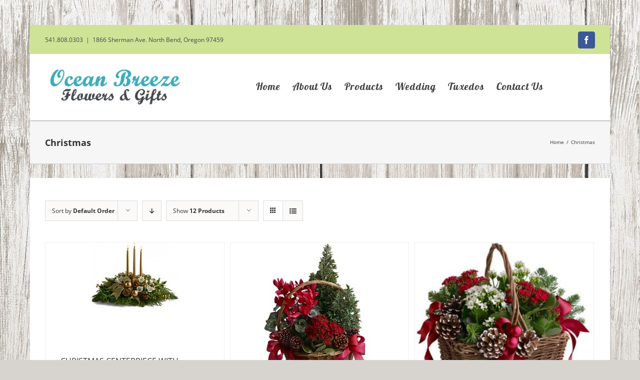

--- FILE ---
content_type: text/html; charset=UTF-8
request_url: https://oceanbreezeflowers.net/product-category/christmast/
body_size: 17783
content:
<!DOCTYPE html>
<html class="avada-html-layout-boxed" dir="ltr" lang="en-US" prefix="og: http://ogp.me/ns# fb: http://ogp.me/ns/fb#">
<head>
	<meta http-equiv="X-UA-Compatible" content="IE=edge" />
	<meta http-equiv="Content-Type" content="text/html; charset=utf-8"/>
	<meta name="viewport" content="width=device-width, initial-scale=1" />
	<title>Christmas | Ocean Breeze Flowers and Gifts</title>

		<!-- All in One SEO Pro 4.9.3 - aioseo.com -->
	<meta name="robots" content="max-image-preview:large" />
	<link rel="canonical" href="https://oceanbreezeflowers.net/product-category/christmast/" />
	<link rel="next" href="https://oceanbreezeflowers.net/product-category/christmast/page/2/" />
	<meta name="generator" content="All in One SEO Pro (AIOSEO) 4.9.3" />
		<script type="application/ld+json" class="aioseo-schema">
			{"@context":"https:\/\/schema.org","@graph":[{"@type":"BreadcrumbList","@id":"https:\/\/oceanbreezeflowers.net\/product-category\/christmast\/#breadcrumblist","itemListElement":[{"@type":"ListItem","@id":"https:\/\/oceanbreezeflowers.net#listItem","position":1,"name":"Home","item":"https:\/\/oceanbreezeflowers.net","nextItem":{"@type":"ListItem","@id":"https:\/\/oceanbreezeflowers.net\/shop\/#listItem","name":"Shop"}},{"@type":"ListItem","@id":"https:\/\/oceanbreezeflowers.net\/shop\/#listItem","position":2,"name":"Shop","item":"https:\/\/oceanbreezeflowers.net\/shop\/","nextItem":{"@type":"ListItem","@id":"https:\/\/oceanbreezeflowers.net\/product-category\/christmast\/#listItem","name":"Christmas"},"previousItem":{"@type":"ListItem","@id":"https:\/\/oceanbreezeflowers.net#listItem","name":"Home"}},{"@type":"ListItem","@id":"https:\/\/oceanbreezeflowers.net\/product-category\/christmast\/#listItem","position":3,"name":"Christmas","previousItem":{"@type":"ListItem","@id":"https:\/\/oceanbreezeflowers.net\/shop\/#listItem","name":"Shop"}}]},{"@type":"CollectionPage","@id":"https:\/\/oceanbreezeflowers.net\/product-category\/christmast\/#collectionpage","url":"https:\/\/oceanbreezeflowers.net\/product-category\/christmast\/","name":"Christmas | Ocean Breeze Flowers and Gifts","inLanguage":"en-US","isPartOf":{"@id":"https:\/\/oceanbreezeflowers.net\/#website"},"breadcrumb":{"@id":"https:\/\/oceanbreezeflowers.net\/product-category\/christmast\/#breadcrumblist"}},{"@type":"Organization","@id":"https:\/\/oceanbreezeflowers.net\/#organization","name":"Ocean Breeze Flowers and Gifts","description":"Coos Bay Florist North Bend Florist Oregon","url":"https:\/\/oceanbreezeflowers.net\/"},{"@type":"WebSite","@id":"https:\/\/oceanbreezeflowers.net\/#website","url":"https:\/\/oceanbreezeflowers.net\/","name":"Ocean Breeze Flowers and Gifts","description":"Coos Bay Florist North Bend Florist Oregon","inLanguage":"en-US","publisher":{"@id":"https:\/\/oceanbreezeflowers.net\/#organization"}}]}
		</script>
		<!-- All in One SEO Pro -->

<link rel='dns-prefetch' href='//maxcdn.bootstrapcdn.com' />
<link rel='dns-prefetch' href='//s.w.org' />
<link rel="alternate" type="application/rss+xml" title="Ocean Breeze Flowers and Gifts &raquo; Feed" href="https://oceanbreezeflowers.net/feed/" />
		
		
		
		
				<link rel="alternate" type="application/rss+xml" title="Ocean Breeze Flowers and Gifts &raquo; Christmas Category Feed" href="https://oceanbreezeflowers.net/product-category/christmast/feed/" />
<script type="text/javascript">
window._wpemojiSettings = {"baseUrl":"https:\/\/s.w.org\/images\/core\/emoji\/14.0.0\/72x72\/","ext":".png","svgUrl":"https:\/\/s.w.org\/images\/core\/emoji\/14.0.0\/svg\/","svgExt":".svg","source":{"concatemoji":"https:\/\/oceanbreezeflowers.net\/wp-includes\/js\/wp-emoji-release.min.js?ver=bbbc4766a0f75eefb73f7fd04cf21ec7"}};
/*! This file is auto-generated */
!function(e,a,t){var n,r,o,i=a.createElement("canvas"),p=i.getContext&&i.getContext("2d");function s(e,t){var a=String.fromCharCode,e=(p.clearRect(0,0,i.width,i.height),p.fillText(a.apply(this,e),0,0),i.toDataURL());return p.clearRect(0,0,i.width,i.height),p.fillText(a.apply(this,t),0,0),e===i.toDataURL()}function c(e){var t=a.createElement("script");t.src=e,t.defer=t.type="text/javascript",a.getElementsByTagName("head")[0].appendChild(t)}for(o=Array("flag","emoji"),t.supports={everything:!0,everythingExceptFlag:!0},r=0;r<o.length;r++)t.supports[o[r]]=function(e){if(!p||!p.fillText)return!1;switch(p.textBaseline="top",p.font="600 32px Arial",e){case"flag":return s([127987,65039,8205,9895,65039],[127987,65039,8203,9895,65039])?!1:!s([55356,56826,55356,56819],[55356,56826,8203,55356,56819])&&!s([55356,57332,56128,56423,56128,56418,56128,56421,56128,56430,56128,56423,56128,56447],[55356,57332,8203,56128,56423,8203,56128,56418,8203,56128,56421,8203,56128,56430,8203,56128,56423,8203,56128,56447]);case"emoji":return!s([129777,127995,8205,129778,127999],[129777,127995,8203,129778,127999])}return!1}(o[r]),t.supports.everything=t.supports.everything&&t.supports[o[r]],"flag"!==o[r]&&(t.supports.everythingExceptFlag=t.supports.everythingExceptFlag&&t.supports[o[r]]);t.supports.everythingExceptFlag=t.supports.everythingExceptFlag&&!t.supports.flag,t.DOMReady=!1,t.readyCallback=function(){t.DOMReady=!0},t.supports.everything||(n=function(){t.readyCallback()},a.addEventListener?(a.addEventListener("DOMContentLoaded",n,!1),e.addEventListener("load",n,!1)):(e.attachEvent("onload",n),a.attachEvent("onreadystatechange",function(){"complete"===a.readyState&&t.readyCallback()})),(e=t.source||{}).concatemoji?c(e.concatemoji):e.wpemoji&&e.twemoji&&(c(e.twemoji),c(e.wpemoji)))}(window,document,window._wpemojiSettings);
</script>
<style type="text/css">
img.wp-smiley,
img.emoji {
	display: inline !important;
	border: none !important;
	box-shadow: none !important;
	height: 1em !important;
	width: 1em !important;
	margin: 0 0.07em !important;
	vertical-align: -0.1em !important;
	background: none !important;
	padding: 0 !important;
}
</style>
	<link rel='stylesheet' id='twb-open-sans-css'  href='https://fonts.googleapis.com/css?family=Open+Sans%3A300%2C400%2C500%2C600%2C700%2C800&#038;display=swap&#038;ver=bbbc4766a0f75eefb73f7fd04cf21ec7' type='text/css' media='all' />
<link rel='stylesheet' id='twb-global-css'  href='https://oceanbreezeflowers.net/wp-content/plugins/wd-facebook-feed/booster/assets/css/global.css?ver=1.0.0' type='text/css' media='all' />
<link rel='stylesheet' id='wp-block-library-css'  href='https://oceanbreezeflowers.net/wp-includes/css/dist/block-library/style.min.css?ver=bbbc4766a0f75eefb73f7fd04cf21ec7' type='text/css' media='all' />
<link rel='stylesheet' id='aioseo/css/src/vue/standalone/blocks/table-of-contents/global.scss-css'  href='https://oceanbreezeflowers.net/wp-content/plugins/all-in-one-seo-pack-pro/dist/Pro/assets/css/table-of-contents/global.e90f6d47.css?ver=4.9.3' type='text/css' media='all' />
<link rel='stylesheet' id='aioseo/css/src/vue/standalone/blocks/pro/recipe/global.scss-css'  href='https://oceanbreezeflowers.net/wp-content/plugins/all-in-one-seo-pack-pro/dist/Pro/assets/css/recipe/global.67a3275f.css?ver=4.9.3' type='text/css' media='all' />
<link rel='stylesheet' id='aioseo/css/src/vue/standalone/blocks/pro/product/global.scss-css'  href='https://oceanbreezeflowers.net/wp-content/plugins/all-in-one-seo-pack-pro/dist/Pro/assets/css/product/global.61066cfb.css?ver=4.9.3' type='text/css' media='all' />
<link rel='stylesheet' id='wc-blocks-vendors-style-css'  href='https://oceanbreezeflowers.net/wp-content/plugins/woocommerce/packages/woocommerce-blocks/build/wc-blocks-vendors-style.css?ver=9.1.5' type='text/css' media='all' />
<link rel='stylesheet' id='wc-blocks-style-css'  href='https://oceanbreezeflowers.net/wp-content/plugins/woocommerce/packages/woocommerce-blocks/build/wc-blocks-style.css?ver=9.1.5' type='text/css' media='all' />
<style id='global-styles-inline-css' type='text/css'>
body{--wp--preset--color--black: #000000;--wp--preset--color--cyan-bluish-gray: #abb8c3;--wp--preset--color--white: #ffffff;--wp--preset--color--pale-pink: #f78da7;--wp--preset--color--vivid-red: #cf2e2e;--wp--preset--color--luminous-vivid-orange: #ff6900;--wp--preset--color--luminous-vivid-amber: #fcb900;--wp--preset--color--light-green-cyan: #7bdcb5;--wp--preset--color--vivid-green-cyan: #00d084;--wp--preset--color--pale-cyan-blue: #8ed1fc;--wp--preset--color--vivid-cyan-blue: #0693e3;--wp--preset--color--vivid-purple: #9b51e0;--wp--preset--gradient--vivid-cyan-blue-to-vivid-purple: linear-gradient(135deg,rgba(6,147,227,1) 0%,rgb(155,81,224) 100%);--wp--preset--gradient--light-green-cyan-to-vivid-green-cyan: linear-gradient(135deg,rgb(122,220,180) 0%,rgb(0,208,130) 100%);--wp--preset--gradient--luminous-vivid-amber-to-luminous-vivid-orange: linear-gradient(135deg,rgba(252,185,0,1) 0%,rgba(255,105,0,1) 100%);--wp--preset--gradient--luminous-vivid-orange-to-vivid-red: linear-gradient(135deg,rgba(255,105,0,1) 0%,rgb(207,46,46) 100%);--wp--preset--gradient--very-light-gray-to-cyan-bluish-gray: linear-gradient(135deg,rgb(238,238,238) 0%,rgb(169,184,195) 100%);--wp--preset--gradient--cool-to-warm-spectrum: linear-gradient(135deg,rgb(74,234,220) 0%,rgb(151,120,209) 20%,rgb(207,42,186) 40%,rgb(238,44,130) 60%,rgb(251,105,98) 80%,rgb(254,248,76) 100%);--wp--preset--gradient--blush-light-purple: linear-gradient(135deg,rgb(255,206,236) 0%,rgb(152,150,240) 100%);--wp--preset--gradient--blush-bordeaux: linear-gradient(135deg,rgb(254,205,165) 0%,rgb(254,45,45) 50%,rgb(107,0,62) 100%);--wp--preset--gradient--luminous-dusk: linear-gradient(135deg,rgb(255,203,112) 0%,rgb(199,81,192) 50%,rgb(65,88,208) 100%);--wp--preset--gradient--pale-ocean: linear-gradient(135deg,rgb(255,245,203) 0%,rgb(182,227,212) 50%,rgb(51,167,181) 100%);--wp--preset--gradient--electric-grass: linear-gradient(135deg,rgb(202,248,128) 0%,rgb(113,206,126) 100%);--wp--preset--gradient--midnight: linear-gradient(135deg,rgb(2,3,129) 0%,rgb(40,116,252) 100%);--wp--preset--duotone--dark-grayscale: url('#wp-duotone-dark-grayscale');--wp--preset--duotone--grayscale: url('#wp-duotone-grayscale');--wp--preset--duotone--purple-yellow: url('#wp-duotone-purple-yellow');--wp--preset--duotone--blue-red: url('#wp-duotone-blue-red');--wp--preset--duotone--midnight: url('#wp-duotone-midnight');--wp--preset--duotone--magenta-yellow: url('#wp-duotone-magenta-yellow');--wp--preset--duotone--purple-green: url('#wp-duotone-purple-green');--wp--preset--duotone--blue-orange: url('#wp-duotone-blue-orange');--wp--preset--font-size--small: 13px;--wp--preset--font-size--medium: 20px;--wp--preset--font-size--large: 36px;--wp--preset--font-size--x-large: 42px;}.has-black-color{color: var(--wp--preset--color--black) !important;}.has-cyan-bluish-gray-color{color: var(--wp--preset--color--cyan-bluish-gray) !important;}.has-white-color{color: var(--wp--preset--color--white) !important;}.has-pale-pink-color{color: var(--wp--preset--color--pale-pink) !important;}.has-vivid-red-color{color: var(--wp--preset--color--vivid-red) !important;}.has-luminous-vivid-orange-color{color: var(--wp--preset--color--luminous-vivid-orange) !important;}.has-luminous-vivid-amber-color{color: var(--wp--preset--color--luminous-vivid-amber) !important;}.has-light-green-cyan-color{color: var(--wp--preset--color--light-green-cyan) !important;}.has-vivid-green-cyan-color{color: var(--wp--preset--color--vivid-green-cyan) !important;}.has-pale-cyan-blue-color{color: var(--wp--preset--color--pale-cyan-blue) !important;}.has-vivid-cyan-blue-color{color: var(--wp--preset--color--vivid-cyan-blue) !important;}.has-vivid-purple-color{color: var(--wp--preset--color--vivid-purple) !important;}.has-black-background-color{background-color: var(--wp--preset--color--black) !important;}.has-cyan-bluish-gray-background-color{background-color: var(--wp--preset--color--cyan-bluish-gray) !important;}.has-white-background-color{background-color: var(--wp--preset--color--white) !important;}.has-pale-pink-background-color{background-color: var(--wp--preset--color--pale-pink) !important;}.has-vivid-red-background-color{background-color: var(--wp--preset--color--vivid-red) !important;}.has-luminous-vivid-orange-background-color{background-color: var(--wp--preset--color--luminous-vivid-orange) !important;}.has-luminous-vivid-amber-background-color{background-color: var(--wp--preset--color--luminous-vivid-amber) !important;}.has-light-green-cyan-background-color{background-color: var(--wp--preset--color--light-green-cyan) !important;}.has-vivid-green-cyan-background-color{background-color: var(--wp--preset--color--vivid-green-cyan) !important;}.has-pale-cyan-blue-background-color{background-color: var(--wp--preset--color--pale-cyan-blue) !important;}.has-vivid-cyan-blue-background-color{background-color: var(--wp--preset--color--vivid-cyan-blue) !important;}.has-vivid-purple-background-color{background-color: var(--wp--preset--color--vivid-purple) !important;}.has-black-border-color{border-color: var(--wp--preset--color--black) !important;}.has-cyan-bluish-gray-border-color{border-color: var(--wp--preset--color--cyan-bluish-gray) !important;}.has-white-border-color{border-color: var(--wp--preset--color--white) !important;}.has-pale-pink-border-color{border-color: var(--wp--preset--color--pale-pink) !important;}.has-vivid-red-border-color{border-color: var(--wp--preset--color--vivid-red) !important;}.has-luminous-vivid-orange-border-color{border-color: var(--wp--preset--color--luminous-vivid-orange) !important;}.has-luminous-vivid-amber-border-color{border-color: var(--wp--preset--color--luminous-vivid-amber) !important;}.has-light-green-cyan-border-color{border-color: var(--wp--preset--color--light-green-cyan) !important;}.has-vivid-green-cyan-border-color{border-color: var(--wp--preset--color--vivid-green-cyan) !important;}.has-pale-cyan-blue-border-color{border-color: var(--wp--preset--color--pale-cyan-blue) !important;}.has-vivid-cyan-blue-border-color{border-color: var(--wp--preset--color--vivid-cyan-blue) !important;}.has-vivid-purple-border-color{border-color: var(--wp--preset--color--vivid-purple) !important;}.has-vivid-cyan-blue-to-vivid-purple-gradient-background{background: var(--wp--preset--gradient--vivid-cyan-blue-to-vivid-purple) !important;}.has-light-green-cyan-to-vivid-green-cyan-gradient-background{background: var(--wp--preset--gradient--light-green-cyan-to-vivid-green-cyan) !important;}.has-luminous-vivid-amber-to-luminous-vivid-orange-gradient-background{background: var(--wp--preset--gradient--luminous-vivid-amber-to-luminous-vivid-orange) !important;}.has-luminous-vivid-orange-to-vivid-red-gradient-background{background: var(--wp--preset--gradient--luminous-vivid-orange-to-vivid-red) !important;}.has-very-light-gray-to-cyan-bluish-gray-gradient-background{background: var(--wp--preset--gradient--very-light-gray-to-cyan-bluish-gray) !important;}.has-cool-to-warm-spectrum-gradient-background{background: var(--wp--preset--gradient--cool-to-warm-spectrum) !important;}.has-blush-light-purple-gradient-background{background: var(--wp--preset--gradient--blush-light-purple) !important;}.has-blush-bordeaux-gradient-background{background: var(--wp--preset--gradient--blush-bordeaux) !important;}.has-luminous-dusk-gradient-background{background: var(--wp--preset--gradient--luminous-dusk) !important;}.has-pale-ocean-gradient-background{background: var(--wp--preset--gradient--pale-ocean) !important;}.has-electric-grass-gradient-background{background: var(--wp--preset--gradient--electric-grass) !important;}.has-midnight-gradient-background{background: var(--wp--preset--gradient--midnight) !important;}.has-small-font-size{font-size: var(--wp--preset--font-size--small) !important;}.has-medium-font-size{font-size: var(--wp--preset--font-size--medium) !important;}.has-large-font-size{font-size: var(--wp--preset--font-size--large) !important;}.has-x-large-font-size{font-size: var(--wp--preset--font-size--x-large) !important;}
</style>
<link rel='stylesheet' id='topbar-css'  href='https://oceanbreezeflowers.net/wp-content/plugins/top-bar/inc/../css/topbar_style.css?ver=bbbc4766a0f75eefb73f7fd04cf21ec7' type='text/css' media='all' />
<link rel='stylesheet' id='ffwd_frontend-css'  href='https://oceanbreezeflowers.net/wp-content/plugins/wd-facebook-feed/css/ffwd_frontend.css?ver=1.2.7' type='text/css' media='all' />
<link rel='stylesheet' id='ffwd_fonts-css'  href='https://oceanbreezeflowers.net/wp-content/plugins/wd-facebook-feed/css/fonts.css?ver=1.2.7' type='text/css' media='all' />
<link rel='stylesheet' id='ffwd_mCustomScrollbar-css'  href='https://oceanbreezeflowers.net/wp-content/plugins/wd-facebook-feed/css/jquery.mCustomScrollbar.css?ver=1.2.7' type='text/css' media='all' />
<style id='woocommerce-inline-inline-css' type='text/css'>
.woocommerce form .form-row .required { visibility: visible; }
</style>
<link rel='stylesheet' id='cff-css'  href='https://oceanbreezeflowers.net/wp-content/plugins/custom-facebook-feed/assets/css/cff-style.min.css?ver=4.3.2' type='text/css' media='all' />
<link rel='stylesheet' id='sb-font-awesome-css'  href='https://maxcdn.bootstrapcdn.com/font-awesome/4.7.0/css/font-awesome.min.css?ver=bbbc4766a0f75eefb73f7fd04cf21ec7' type='text/css' media='all' />
<link rel='stylesheet' id='avada-stylesheet-css'  href='https://oceanbreezeflowers.net/wp-content/themes/Springfield/assets/css/style.min.css?ver=5.6' type='text/css' media='all' />
<!--[if lte IE 9]>
<link rel='stylesheet' id='avada-IE-fontawesome-css'  href='https://oceanbreezeflowers.net/wp-content/themes/Springfield/includes/lib/assets/fonts/fontawesome/font-awesome.min.css?ver=5.6' type='text/css' media='all' />
<![endif]-->
<!--[if IE]>
<link rel='stylesheet' id='avada-IE-css'  href='https://oceanbreezeflowers.net/wp-content/themes/Springfield/assets/css/ie.min.css?ver=5.6' type='text/css' media='all' />
<![endif]-->
<link rel='stylesheet' id='fusion-dynamic-css-css'  href='https://oceanbreezeflowers.net/wp-content/uploads/fusion-styles/74ccce38681a4b0d332870b30b43da36.min.css?timestamp=1768685199&#038;ver=bbbc4766a0f75eefb73f7fd04cf21ec7' type='text/css' media='all' />
<script type='text/javascript' src='https://oceanbreezeflowers.net/wp-includes/js/jquery/jquery.min.js?ver=3.6.0' id='jquery-core-js'></script>
<script type='text/javascript' src='https://oceanbreezeflowers.net/wp-includes/js/jquery/jquery-migrate.min.js?ver=3.3.2' id='jquery-migrate-js'></script>
<script type='text/javascript' src='https://oceanbreezeflowers.net/wp-content/plugins/wd-facebook-feed/booster/assets/js/circle-progress.js?ver=1.2.2' id='twb-circle-js'></script>
<script type='text/javascript' id='twb-global-js-extra'>
/* <![CDATA[ */
var twb = {"nonce":"622b9ff3f7","ajax_url":"https:\/\/oceanbreezeflowers.net\/wp-admin\/admin-ajax.php","plugin_url":"https:\/\/oceanbreezeflowers.net\/wp-content\/plugins\/wd-facebook-feed\/booster","href":"https:\/\/oceanbreezeflowers.net\/wp-admin\/admin.php?page=twb_facebook-feed"};
var twb = {"nonce":"622b9ff3f7","ajax_url":"https:\/\/oceanbreezeflowers.net\/wp-admin\/admin-ajax.php","plugin_url":"https:\/\/oceanbreezeflowers.net\/wp-content\/plugins\/wd-facebook-feed\/booster","href":"https:\/\/oceanbreezeflowers.net\/wp-admin\/admin.php?page=twb_facebook-feed"};
/* ]]> */
</script>
<script type='text/javascript' src='https://oceanbreezeflowers.net/wp-content/plugins/wd-facebook-feed/booster/assets/js/global.js?ver=1.0.0' id='twb-global-js'></script>
<script type='text/javascript' id='topbar_frontjs-js-extra'>
/* <![CDATA[ */
var tpbr_settings = {"fixed":"notfixed","user_who":"notloggedin","guests_or_users":"all","message":"We will be closed from Thursday, November 27 through Sunday, November 30. Have a wonderful holiday weekend!","status":"inactive","yn_button":"nobutton","color":"#d10a42","button_text":"","button_url":"","button_behavior":"samewindow","is_admin_bar":"no","detect_sticky":"0"};
/* ]]> */
</script>
<script type='text/javascript' src='https://oceanbreezeflowers.net/wp-content/plugins/top-bar/inc/../js/tpbr_front.min.js?ver=bbbc4766a0f75eefb73f7fd04cf21ec7' id='topbar_frontjs-js'></script>
<script type='text/javascript' id='ffwd_cache-js-extra'>
/* <![CDATA[ */
var ffwd_cache = {"ajax_url":"https:\/\/oceanbreezeflowers.net\/wp-admin\/admin-ajax.php","update_data":"[{\"id\":\"1\",\"name\":\"Ocean Breeze\",\"type\":\"page\",\"content_type\":\"timeline\",\"content\":\"statuses,photos,videos,links,events\",\"content_url\":\"https:\\\/\\\/www.facebook.com\\\/Ocean-Breeze-Flowers-Gifts-216689221688977\\\/\",\"timeline_type\":\"posts\",\"from\":\"216689221688977\",\"limit\":\"6\",\"app_id\":\"\",\"app_secret\":\"\",\"exist_access\":\"1\",\"access_token\":\"1303503889682231|6a947d424fc7e2fd373568ed92c3c9de\",\"order\":\"1\",\"published\":\"1\",\"update_mode\":\"keep_old\",\"fb_view_type\":\"blog_style\",\"theme\":\"1\",\"masonry_hor_ver\":\"vertical\",\"image_max_columns\":\"5\",\"thumb_width\":\"200\",\"thumb_height\":\"150\",\"thumb_comments\":\"1\",\"thumb_likes\":\"1\",\"thumb_name\":\"1\",\"blog_style_width\":\"700\",\"blog_style_height\":\"\",\"blog_style_view_type\":\"1\",\"blog_style_comments\":\"0\",\"blog_style_likes\":\"0\",\"blog_style_message_desc\":\"1\",\"blog_style_shares\":\"0\",\"blog_style_shares_butt\":\"0\",\"blog_style_facebook\":\"0\",\"blog_style_twitter\":\"0\",\"blog_style_google\":\"0\",\"blog_style_author\":\"0\",\"blog_style_name\":\"0\",\"blog_style_place_name\":\"0\",\"fb_name\":\"0\",\"fb_plugin\":\"0\",\"album_max_columns\":\"5\",\"album_title\":\"show\",\"album_thumb_width\":\"200\",\"album_thumb_height\":\"150\",\"album_image_max_columns\":\"5\",\"album_image_thumb_width\":\"200\",\"album_image_thumb_height\":\"150\",\"pagination_type\":\"1\",\"objects_per_page\":\"6\",\"popup_fullscreen\":\"0\",\"popup_width\":\"800\",\"popup_height\":\"600\",\"popup_effect\":\"fade\",\"popup_autoplay\":\"0\",\"open_commentbox\":\"1\",\"popup_interval\":\"5\",\"popup_enable_filmstrip\":\"0\",\"popup_filmstrip_height\":\"70\",\"popup_comments\":\"1\",\"popup_likes\":\"1\",\"popup_shares\":\"1\",\"popup_author\":\"1\",\"popup_name\":\"1\",\"popup_place_name\":\"1\",\"popup_enable_ctrl_btn\":\"1\",\"popup_enable_fullscreen\":\"1\",\"popup_enable_info_btn\":\"0\",\"popup_message_desc\":\"1\",\"popup_enable_facebook\":\"0\",\"popup_enable_twitter\":\"0\",\"popup_enable_google\":\"0\",\"view_on_fb\":\"1\",\"post_text_length\":\"200\",\"event_street\":\"1\",\"event_city\":\"1\",\"event_country\":\"1\",\"event_zip\":\"1\",\"event_map\":\"1\",\"event_date\":\"1\",\"event_desp_length\":\"200\",\"comments_replies\":\"1\",\"comments_filter\":\"toplevel\",\"comments_order\":\"chronological\",\"page_plugin_pos\":\"bottom\",\"page_plugin_fans\":\"1\",\"page_plugin_cover\":\"1\",\"page_plugin_header\":\"0\",\"page_plugin_width\":\"380\",\"image_onclick_action\":\"facebook\",\"event_order\":\"0\",\"upcoming_events\":\"0\",\"data_count\":\"161\"}]","need_update":"false"};
/* ]]> */
</script>
<script type='text/javascript' src='https://oceanbreezeflowers.net/wp-content/plugins/wd-facebook-feed/js/ffwd_cache.js?ver=1.2.7' id='ffwd_cache-js'></script>
<script type='text/javascript' id='ffwd_frontend-js-extra'>
/* <![CDATA[ */
var ffwd_frontend_text = {"comment_reply":"Reply","view":"View","more_comments":"more comments","year":"year","years":"years","hour":"hour","hours":"hours","months":"months","month":"month","weeks":"weeks","week":"week","days":"days","day":"day","minutes":"minutes","minute":"minute","seconds":"seconds","second":"second","ago":"ago","ajax_url":"https:\/\/oceanbreezeflowers.net\/wp-admin\/admin-ajax.php","and":"and","others":"others"};
/* ]]> */
</script>
<script type='text/javascript' src='https://oceanbreezeflowers.net/wp-content/plugins/wd-facebook-feed/js/ffwd_frontend.js?ver=1.2.7' id='ffwd_frontend-js'></script>
<script type='text/javascript' src='https://oceanbreezeflowers.net/wp-content/plugins/wd-facebook-feed/js/jquery.mobile.js?ver=1.2.7' id='ffwd_jquery_mobile-js'></script>
<script type='text/javascript' src='https://oceanbreezeflowers.net/wp-content/plugins/wd-facebook-feed/js/jquery.mCustomScrollbar.concat.min.js?ver=1.2.7' id='ffwd_mCustomScrollbar-js'></script>
<script type='text/javascript' src='https://oceanbreezeflowers.net/wp-content/plugins/wd-facebook-feed/js/jquery.fullscreen-0.4.1.js?ver=0.4.1' id='jquery-fullscreen-js'></script>
<script type='text/javascript' id='ffwd_gallery_box-js-extra'>
/* <![CDATA[ */
var ffwd_objectL10n = {"ffwd_field_required":"field is required.","ffwd_mail_validation":"This is not a valid email address.","ffwd_search_result":"There are no images matching your search."};
/* ]]> */
</script>
<script type='text/javascript' src='https://oceanbreezeflowers.net/wp-content/plugins/wd-facebook-feed/js/ffwd_gallery_box.js?ver=1.2.7' id='ffwd_gallery_box-js'></script>
<link rel="https://api.w.org/" href="https://oceanbreezeflowers.net/wp-json/" /><link rel="alternate" type="application/json" href="https://oceanbreezeflowers.net/wp-json/wp/v2/product_cat/9" /><link rel="EditURI" type="application/rsd+xml" title="RSD" href="https://oceanbreezeflowers.net/xmlrpc.php?rsd" />
<link rel="wlwmanifest" type="application/wlwmanifest+xml" href="https://oceanbreezeflowers.net/wp-includes/wlwmanifest.xml" /> 

<script type="text/javascript">
(function(url){
	if(/(?:Chrome\/26\.0\.1410\.63 Safari\/537\.31|WordfenceTestMonBot)/.test(navigator.userAgent)){ return; }
	var addEvent = function(evt, handler) {
		if (window.addEventListener) {
			document.addEventListener(evt, handler, false);
		} else if (window.attachEvent) {
			document.attachEvent('on' + evt, handler);
		}
	};
	var removeEvent = function(evt, handler) {
		if (window.removeEventListener) {
			document.removeEventListener(evt, handler, false);
		} else if (window.detachEvent) {
			document.detachEvent('on' + evt, handler);
		}
	};
	var evts = 'contextmenu dblclick drag dragend dragenter dragleave dragover dragstart drop keydown keypress keyup mousedown mousemove mouseout mouseover mouseup mousewheel scroll'.split(' ');
	var logHuman = function() {
		if (window.wfLogHumanRan) { return; }
		window.wfLogHumanRan = true;
		var wfscr = document.createElement('script');
		wfscr.type = 'text/javascript';
		wfscr.async = true;
		wfscr.src = url + '&r=' + Math.random();
		(document.getElementsByTagName('head')[0]||document.getElementsByTagName('body')[0]).appendChild(wfscr);
		for (var i = 0; i < evts.length; i++) {
			removeEvent(evts[i], logHuman);
		}
	};
	for (var i = 0; i < evts.length; i++) {
		addEvent(evts[i], logHuman);
	}
})('//oceanbreezeflowers.net/?wordfence_lh=1&hid=4890A7B0492EF26174B544CC74D8E05D');
</script><!-- Analytics by WP Statistics - https://wp-statistics.com -->
	<noscript><style>.woocommerce-product-gallery{ opacity: 1 !important; }</style></noscript>
			<link rel="icon" href="https://oceanbreezeflowers.net/wp-content/uploads/2015/10/cropped-11988545_1064539250237299_5061156737785050069_n-32x32.jpg" sizes="32x32" />
<link rel="icon" href="https://oceanbreezeflowers.net/wp-content/uploads/2015/10/cropped-11988545_1064539250237299_5061156737785050069_n-192x192.jpg" sizes="192x192" />
<link rel="apple-touch-icon" href="https://oceanbreezeflowers.net/wp-content/uploads/2015/10/cropped-11988545_1064539250237299_5061156737785050069_n-180x180.jpg" />
<meta name="msapplication-TileImage" content="https://oceanbreezeflowers.net/wp-content/uploads/2015/10/cropped-11988545_1064539250237299_5061156737785050069_n-270x270.jpg" />
		<style type="text/css" id="wp-custom-css">
			/*#gform_submit_button_1, .quantity.buttons_added{
	display:none;
}*/

.agreement input{
	margin-right:10px;
}

.agreement label{
	font-size:15px !important;
	font-weight:bold;
}		</style>
		
		
	<script type="text/javascript">
		var doc = document.documentElement;
		doc.setAttribute('data-useragent', navigator.userAgent);
	</script>

	</head>

<body class="archive tax-product_cat term-christmast term-9 theme-Springfield woocommerce woocommerce-page woocommerce-no-js fusion-image-hovers fusion-body ltr no-tablet-sticky-header no-mobile-sticky-header no-mobile-slidingbar mobile-logo-pos-left layout-boxed-mode layout-boxed-mode-full fusion-top-header menu-text-align-left fusion-woo-product-design-classic mobile-menu-design-modern fusion-show-pagination-text fusion-header-layout-v2 avada-responsive avada-footer-fx-none fusion-search-form-classic fusion-avatar-square">
	<a class="skip-link screen-reader-text" href="#content">Skip to content</a>
				<div id="wrapper" class="">
		<div id="home" style="position:relative;top:-1px;"></div>
		
			<header class="fusion-header-wrapper">
				<div class="fusion-header-v2 fusion-logo-left fusion-sticky-menu- fusion-sticky-logo- fusion-mobile-logo-  fusion-mobile-menu-design-modern">
					
<div class="fusion-secondary-header">
	<div class="fusion-row">
					<div class="fusion-alignleft">
				<div class="fusion-contact-info">541.808.0303<span class="fusion-header-separator">|</span><a href="mailto:&#49;&#56;6&#54; &#83;h&#101;rm&#97;n&#32;&#65;&#118;&#101;. No&#114;th &#66;e&#110;&#100;&#44;&#32;O&#114;e&#103;&#111;&#110; &#57;7&#52;&#53;&#57;">&#49;&#56;6&#54; &#83;h&#101;rm&#97;n&#32;&#65;&#118;&#101;. No&#114;th &#66;e&#110;&#100;&#44;&#32;O&#114;e&#103;&#111;&#110; &#57;7&#52;&#53;&#57;</a></div>			</div>
							<div class="fusion-alignright">
				<div class="fusion-social-links-header"><div class="fusion-social-networks boxed-icons"><div class="fusion-social-networks-wrapper"><a  class="fusion-social-network-icon fusion-tooltip fusion-facebook fusion-icon-facebook" style="color:#ffffff;background-color:#3b5998;border-color:#3b5998;border-radius:4px;" href="https://www.facebook.com/Ocean-Breeze-Flowers-Gifts-216689221688977/" target="_blank" data-placement="bottom" data-title="Facebook" data-toggle="tooltip" title="Facebook"><span class="screen-reader-text">Facebook</span></a></div></div></div>			</div>
			</div>
</div>
<div class="fusion-header-sticky-height"></div>
<div class="fusion-header">
	<div class="fusion-row">
					<div class="fusion-logo" data-margin-top="31px" data-margin-bottom="31px" data-margin-left="10px" data-margin-right="0px">
			<a class="fusion-logo-link"  href="https://oceanbreezeflowers.net/" >

						<!-- standard logo -->
			<img src="https://oceanbreezeflowers.net/wp-content/uploads/2018/02/logo3.png" srcset="https://oceanbreezeflowers.net/wp-content/uploads/2018/02/logo3.png 1x" width="260" height="70" alt="Ocean Breeze Flowers and Gifts Logo" retina_logo_url="" class="fusion-standard-logo" />

			
					</a>
		</div>		<nav class="fusion-main-menu" aria-label="Main Menu"><ul role="menubar" id="menu-main" class="fusion-menu"><li role="menuitem"  id="menu-item-30"  class="menu-item menu-item-type-post_type menu-item-object-page menu-item-home menu-item-30"  ><a  href="https://oceanbreezeflowers.net/" class="fusion-bar-highlight"><span class="menu-text">Home</span></a></li><li role="menuitem"  id="menu-item-29"  class="menu-item menu-item-type-post_type menu-item-object-page menu-item-29"  ><a  href="https://oceanbreezeflowers.net/about-us/" class="fusion-bar-highlight"><span class="menu-text">About Us</span></a></li><li role="menuitem"  id="menu-item-2191"  class="menu-item menu-item-type-custom menu-item-object-custom menu-item-2191"  ><a  href="https://oceanbreezeflowers.net/product-categories/" class="fusion-bar-highlight"><span class="menu-text">Products</span></a></li><li role="menuitem"  id="menu-item-31"  class="menu-item menu-item-type-post_type menu-item-object-page menu-item-31"  ><a  href="https://oceanbreezeflowers.net/wedding/" class="fusion-bar-highlight"><span class="menu-text">Wedding</span></a></li><li role="menuitem"  id="menu-item-456"  class="menu-item menu-item-type-post_type menu-item-object-page menu-item-456"  ><a  href="https://oceanbreezeflowers.net/tuxedos/" class="fusion-bar-highlight"><span class="menu-text">Tuxedos</span></a></li><li role="menuitem"  id="menu-item-32"  class="menu-item menu-item-type-post_type menu-item-object-page menu-item-32"  ><a  href="https://oceanbreezeflowers.net/contact-us/" class="fusion-bar-highlight"><span class="menu-text">Contact Us</span></a></li><li role="menuitem" class="fusion-custom-menu-item fusion-menu-cart fusion-main-menu-cart"><a class="fusion-main-menu-icon fusion-bar-highlight" href="https://oceanbreezeflowers.net/cart/"><span class="menu-text" aria-label="View Cart"></span></a></li><li class="fusion-custom-menu-item fusion-main-menu-search"><a class="fusion-main-menu-icon fusion-bar-highlight" href="#" aria-label="Search" data-title="Search" title="Search"></a><div class="fusion-custom-menu-item-contents"><form role="search" class="searchform fusion-search-form" method="get" action="https://oceanbreezeflowers.net/">
	<div class="fusion-search-form-content">
		<div class="fusion-search-field search-field">
			<label class="screen-reader-text" for="s">Search for:</label>
			<input type="text" value="" name="s" class="s" placeholder="Search ..." required aria-required="true" aria-label="Search ..."/>
		</div>
		<div class="fusion-search-button search-button">
			<input type="submit" class="fusion-search-submit searchsubmit" value="&#xf002;" />
		</div>
	</div>
</form>
</div></li></ul></nav>	<div class="fusion-mobile-menu-icons">
							<a href="#" class="fusion-icon fusion-icon-bars" aria-label="Toggle mobile menu"></a>
		
		
		
					<a href="https://oceanbreezeflowers.net/cart/" class="fusion-icon fusion-icon-shopping-cart"  aria-label="Toggle mobile cart"></a>
			</div>
	
<nav class="fusion-mobile-nav-holder fusion-mobile-menu-text-align-left"></nav>

					</div>
</div>
				</div>
				<div class="fusion-clearfix"></div>
			</header>
					
		
		<div id="sliders-container">
					</div>
				
		
					<div class="fusion-page-title-bar fusion-page-title-bar-breadcrumbs fusion-page-title-bar-left">
	<div class="fusion-page-title-row">
		<div class="fusion-page-title-wrapper">
			<div class="fusion-page-title-captions">

																			<h1 class="entry-title">Christmas</h1>

									
				
			</div>

												<div class="fusion-page-title-secondary">
						<div class="fusion-breadcrumbs"><span itemscope itemtype="http://data-vocabulary.org/Breadcrumb"><a itemprop="url" href="https://oceanbreezeflowers.net"><span itemprop="title">Home</span></a></span><span class="fusion-breadcrumb-sep">/</span><span class="breadcrumb-leaf">Christmas</span></div>					</div>
							
		</div>
	</div>
</div>
		
		
						<main id="main" role="main" class="clearfix " style="">
			<div class="fusion-row" style="">
		<div class="woocommerce-container">
			<section id="content"class="full-width" style="width: 100%;">
		<header class="woocommerce-products-header">
	
	</header>
<div class="woocommerce-notices-wrapper"></div>
<div class="catalog-ordering fusion-clearfix">
			<div class="orderby-order-container">
			<ul class="orderby order-dropdown">
				<li>
					<span class="current-li">
						<span class="current-li-content">
														<a aria-haspopup="true">Sort by <strong>Default Order</strong></a>
						</span>
					</span>
					<ul>
												<li class="current">
														<a href="?product_orderby=default">Sort by <strong>Default Order</strong></a>
						</li>
												<li class="">
														<a href="?product_orderby=name">Sort by <strong>Name</strong></a>
						</li>
						<li class="">
														<a href="?product_orderby=price">Sort by <strong>Price</strong></a>
						</li>
						<li class="">
														<a href="?product_orderby=date">Sort by <strong>Date</strong></a>
						</li>
						<li class="">
														<a href="?product_orderby=popularity">Sort by <strong>Popularity</strong></a>
						</li>
											</ul>
				</li>
			</ul>

			<ul class="order">
															<li class="asc"><a aria-label="Descending order" aria-haspopup="true" href="?product_order=desc"><i class="fusion-icon-arrow-down2"></i></a></li>
												</ul>
		</div>

		<ul class="sort-count order-dropdown">
			<li>
								<span class="current-li"><a aria-haspopup="true">Show <strong>12 Products</strong></a></span>
				<ul>
					<li class="current">
												<a href="?product_count=12&paged=1">Show <strong>12 Products</strong></a>
					</li>
					<li class="">
												<a href="?product_count=24&paged=1">Show <strong>24 Products</strong></a>
					</li>
					<li class="">
												<a href="?product_count=36&paged=1">Show <strong>36 Products</strong></a>
					</li>
				</ul>
			</li>
		</ul>
	
											<ul class="fusion-grid-list-view">
			<li class="fusion-grid-view-li active-view">
				<a class="fusion-grid-view" aria-label="View as grid" aria-haspopup="true" href="?product_view=grid"><i class="fusion-icon-grid icomoon-grid"></i></a>
			</li>
			<li class="fusion-list-view-li">
				<a class="fusion-list-view" aria-haspopup="true" aria-label="View as list" href="?product_view=list"><i class="fusion-icon-list icomoon-list"></i></a>
			</li>
		</ul>
	</div>
<ul class="products clearfix products-3">
<li class="product-grid-view product type-product post-410 status-publish first instock product_cat-christmast has-post-thumbnail shipping-taxable purchasable product-type-simple">
	<a href="https://oceanbreezeflowers.net/product/christmas-centerpiece-with-candles-2/" class="product-images" aria-label="CHRISTMAS CENTERPIECE WITH CANDLES">

<div class="featured-image">
		<img width="175" height="134" src="https://oceanbreezeflowers.net/wp-content/uploads/2015/10/1346959480_ChristmasCenterpiecewithCandles50.001.jpg" class="attachment-shop_catalog size-shop_catalog wp-post-image" alt="" srcset="https://oceanbreezeflowers.net/wp-content/uploads/2015/10/1346959480_ChristmasCenterpiecewithCandles50.001-120x92.jpg 120w, https://oceanbreezeflowers.net/wp-content/uploads/2015/10/1346959480_ChristmasCenterpiecewithCandles50.001.jpg 175w" sizes="(max-width: 175px) 100vw, 175px" />			<div class="cart-loading"><i class="fusion-icon-spinner"></i></div>
	</div>
</a>
<div class="fusion-product-content">
	<div class="product-details">
		<div class="product-details-container">
<h3 class="product-title">
	<a href="https://oceanbreezeflowers.net/product/christmas-centerpiece-with-candles-2/">
		CHRISTMAS CENTERPIECE WITH CANDLES	</a>
</h3>
<div class="fusion-price-rating">

	<span class="price"><span class="woocommerce-Price-amount amount"><bdi><span class="woocommerce-Price-currencySymbol">&#36;</span>50.00</bdi></span></span>
		</div>
	</div>
</div>


	<div class="product-buttons">
		<div class="fusion-content-sep sep-double sep-solid"></div>
		<div class="product-buttons-container clearfix">
<a href="?add-to-cart=410" data-quantity="1" class="button product_type_simple add_to_cart_button ajax_add_to_cart" data-product_id="410" data-product_sku="" aria-label="Add &ldquo;CHRISTMAS CENTERPIECE WITH CANDLES&rdquo; to your cart" rel="nofollow">Add to cart</a><a href="https://oceanbreezeflowers.net/product/christmas-centerpiece-with-candles-2/" class="show_details_button">
	Details</a>

	</div>
	</div>

	</div> </li>
<li class="product-grid-view product type-product post-77 status-publish instock product_cat-christmast has-post-thumbnail shipping-taxable purchasable product-type-simple">
	<a href="https://oceanbreezeflowers.net/product/christmas-dish-garden/" class="product-images" aria-label="Christmas Dish Garden">

<div class="featured-image">
		<img width="300" height="300" src="https://oceanbreezeflowers.net/wp-content/uploads/2015/10/1387005762_Christmasdishgarden.jpeg" class="attachment-shop_catalog size-shop_catalog wp-post-image" alt="" loading="lazy" srcset="https://oceanbreezeflowers.net/wp-content/uploads/2015/10/1387005762_Christmasdishgarden-66x66.jpeg 66w, https://oceanbreezeflowers.net/wp-content/uploads/2015/10/1387005762_Christmasdishgarden-100x100.jpeg 100w, https://oceanbreezeflowers.net/wp-content/uploads/2015/10/1387005762_Christmasdishgarden-120x120.jpeg 120w, https://oceanbreezeflowers.net/wp-content/uploads/2015/10/1387005762_Christmasdishgarden-150x150.jpeg 150w, https://oceanbreezeflowers.net/wp-content/uploads/2015/10/1387005762_Christmasdishgarden.jpeg 300w" sizes="(max-width: 300px) 100vw, 300px" />			<div class="cart-loading"><i class="fusion-icon-spinner"></i></div>
	</div>
</a>
<div class="fusion-product-content">
	<div class="product-details">
		<div class="product-details-container">
<h3 class="product-title">
	<a href="https://oceanbreezeflowers.net/product/christmas-dish-garden/">
		Christmas Dish Garden	</a>
</h3>
<div class="fusion-price-rating">

	<span class="price"><span class="woocommerce-Price-amount amount"><bdi><span class="woocommerce-Price-currencySymbol">&#36;</span>75.00</bdi></span></span>
		</div>
	</div>
</div>


	<div class="product-buttons">
		<div class="fusion-content-sep sep-double sep-solid"></div>
		<div class="product-buttons-container clearfix">
<a href="?add-to-cart=77" data-quantity="1" class="button product_type_simple add_to_cart_button ajax_add_to_cart" data-product_id="77" data-product_sku="17" aria-label="Add &ldquo;Christmas Dish Garden&rdquo; to your cart" rel="nofollow">Add to cart</a><a href="https://oceanbreezeflowers.net/product/christmas-dish-garden/" class="show_details_button">
	Details</a>

	</div>
	</div>

	</div> </li>
<li class="product-grid-view product type-product post-79 status-publish last instock product_cat-christmast has-post-thumbnail shipping-taxable purchasable product-type-simple">
	<a href="https://oceanbreezeflowers.net/product/christmas-garden-basket/" class="product-images" aria-label="Christmas Garden Basket">

<div class="featured-image">
		<img width="405" height="363" src="https://oceanbreezeflowers.net/wp-content/uploads/2015/10/1387005867_christmmasgardenbasket.jpeg" class="attachment-shop_catalog size-shop_catalog wp-post-image" alt="" loading="lazy" srcset="https://oceanbreezeflowers.net/wp-content/uploads/2015/10/1387005867_christmmasgardenbasket-120x108.jpeg 120w, https://oceanbreezeflowers.net/wp-content/uploads/2015/10/1387005867_christmmasgardenbasket-300x269.jpeg 300w, https://oceanbreezeflowers.net/wp-content/uploads/2015/10/1387005867_christmmasgardenbasket.jpeg 405w" sizes="(max-width: 405px) 100vw, 405px" />			<div class="cart-loading"><i class="fusion-icon-spinner"></i></div>
	</div>
</a>
<div class="fusion-product-content">
	<div class="product-details">
		<div class="product-details-container">
<h3 class="product-title">
	<a href="https://oceanbreezeflowers.net/product/christmas-garden-basket/">
		Christmas Garden Basket	</a>
</h3>
<div class="fusion-price-rating">

	<span class="price"><span class="woocommerce-Price-amount amount"><bdi><span class="woocommerce-Price-currencySymbol">&#36;</span>55.00</bdi></span></span>
		</div>
	</div>
</div>


	<div class="product-buttons">
		<div class="fusion-content-sep sep-double sep-solid"></div>
		<div class="product-buttons-container clearfix">
<a href="?add-to-cart=79" data-quantity="1" class="button product_type_simple add_to_cart_button ajax_add_to_cart" data-product_id="79" data-product_sku="18" aria-label="Add &ldquo;Christmas Garden Basket&rdquo; to your cart" rel="nofollow">Add to cart</a><a href="https://oceanbreezeflowers.net/product/christmas-garden-basket/" class="show_details_button">
	Details</a>

	</div>
	</div>

	</div> </li>
<li class="product-grid-view product type-product post-81 status-publish first instock product_cat-christmast has-post-thumbnail shipping-taxable purchasable product-type-simple">
	<a href="https://oceanbreezeflowers.net/product/decorated-christmas-wreath/" class="product-images" aria-label="Decorated Christmas Wreath">

<div class="featured-image">
		<img width="440" height="472" src="https://oceanbreezeflowers.net/wp-content/uploads/2015/10/1354074819_DecoratedChristmasWreath60.00.jpg" class="attachment-shop_catalog size-shop_catalog wp-post-image" alt="" loading="lazy" srcset="https://oceanbreezeflowers.net/wp-content/uploads/2015/10/1354074819_DecoratedChristmasWreath60.00-120x129.jpg 120w, https://oceanbreezeflowers.net/wp-content/uploads/2015/10/1354074819_DecoratedChristmasWreath60.00-280x300.jpg 280w, https://oceanbreezeflowers.net/wp-content/uploads/2015/10/1354074819_DecoratedChristmasWreath60.00.jpg 440w" sizes="(max-width: 440px) 100vw, 440px" />			<div class="cart-loading"><i class="fusion-icon-spinner"></i></div>
	</div>
</a>
<div class="fusion-product-content">
	<div class="product-details">
		<div class="product-details-container">
<h3 class="product-title">
	<a href="https://oceanbreezeflowers.net/product/decorated-christmas-wreath/">
		Decorated Christmas Wreath	</a>
</h3>
<div class="fusion-price-rating">

	<span class="price"><span class="woocommerce-Price-amount amount"><bdi><span class="woocommerce-Price-currencySymbol">&#36;</span>75.00</bdi></span></span>
		</div>
	</div>
</div>


	<div class="product-buttons">
		<div class="fusion-content-sep sep-double sep-solid"></div>
		<div class="product-buttons-container clearfix">
<a href="?add-to-cart=81" data-quantity="1" class="button product_type_simple add_to_cart_button ajax_add_to_cart" data-product_id="81" data-product_sku="19" aria-label="Add &ldquo;Decorated Christmas Wreath&rdquo; to your cart" rel="nofollow">Add to cart</a><a href="https://oceanbreezeflowers.net/product/decorated-christmas-wreath/" class="show_details_button">
	Details</a>

	</div>
	</div>

	</div> </li>
<li class="product-grid-view product type-product post-83 status-publish instock product_cat-christmast has-post-thumbnail shipping-taxable purchasable product-type-simple">
	<a href="https://oceanbreezeflowers.net/product/festive-bouquet/" class="product-images" aria-label="Festive Bouquet">

<div class="featured-image">
		<img width="175" height="199" src="https://oceanbreezeflowers.net/wp-content/uploads/2015/10/1346968347_FestiveBouquet30.00.jpg" class="attachment-shop_catalog size-shop_catalog wp-post-image" alt="" loading="lazy" srcset="https://oceanbreezeflowers.net/wp-content/uploads/2015/10/1346968347_FestiveBouquet30.00-120x136.jpg 120w, https://oceanbreezeflowers.net/wp-content/uploads/2015/10/1346968347_FestiveBouquet30.00.jpg 175w" sizes="(max-width: 175px) 100vw, 175px" />			<div class="cart-loading"><i class="fusion-icon-spinner"></i></div>
	</div>
</a>
<div class="fusion-product-content">
	<div class="product-details">
		<div class="product-details-container">
<h3 class="product-title">
	<a href="https://oceanbreezeflowers.net/product/festive-bouquet/">
		Festive Bouquet	</a>
</h3>
<div class="fusion-price-rating">

	<span class="price"><span class="woocommerce-Price-amount amount"><bdi><span class="woocommerce-Price-currencySymbol">&#36;</span>40.00</bdi></span></span>
		</div>
	</div>
</div>


	<div class="product-buttons">
		<div class="fusion-content-sep sep-double sep-solid"></div>
		<div class="product-buttons-container clearfix">
<a href="?add-to-cart=83" data-quantity="1" class="button product_type_simple add_to_cart_button ajax_add_to_cart" data-product_id="83" data-product_sku="20" aria-label="Add &ldquo;Festive Bouquet&rdquo; to your cart" rel="nofollow">Add to cart</a><a href="https://oceanbreezeflowers.net/product/festive-bouquet/" class="show_details_button">
	Details</a>

	</div>
	</div>

	</div> </li>
<li class="product-grid-view product type-product post-85 status-publish last instock product_cat-christmast has-post-thumbnail shipping-taxable purchasable product-type-simple">
	<a href="https://oceanbreezeflowers.net/product/fields-of-europe-christmas-basket/" class="product-images" aria-label="Fields of Europe Christmas Basket">

<div class="featured-image">
		<img width="345" height="378" src="https://oceanbreezeflowers.net/wp-content/uploads/2015/10/1354075127_FieldsofEuropeBasket.jpg" class="attachment-shop_catalog size-shop_catalog wp-post-image" alt="" loading="lazy" srcset="https://oceanbreezeflowers.net/wp-content/uploads/2015/10/1354075127_FieldsofEuropeBasket-120x131.jpg 120w, https://oceanbreezeflowers.net/wp-content/uploads/2015/10/1354075127_FieldsofEuropeBasket-274x300.jpg 274w, https://oceanbreezeflowers.net/wp-content/uploads/2015/10/1354075127_FieldsofEuropeBasket.jpg 345w" sizes="(max-width: 345px) 100vw, 345px" />			<div class="cart-loading"><i class="fusion-icon-spinner"></i></div>
	</div>
</a>
<div class="fusion-product-content">
	<div class="product-details">
		<div class="product-details-container">
<h3 class="product-title">
	<a href="https://oceanbreezeflowers.net/product/fields-of-europe-christmas-basket/">
		Fields of Europe Christmas Basket	</a>
</h3>
<div class="fusion-price-rating">

	<span class="price"><span class="woocommerce-Price-amount amount"><bdi><span class="woocommerce-Price-currencySymbol">&#36;</span>75.00</bdi></span></span>
		</div>
	</div>
</div>


	<div class="product-buttons">
		<div class="fusion-content-sep sep-double sep-solid"></div>
		<div class="product-buttons-container clearfix">
<a href="?add-to-cart=85" data-quantity="1" class="button product_type_simple add_to_cart_button ajax_add_to_cart" data-product_id="85" data-product_sku="21" aria-label="Add &ldquo;Fields of Europe Christmas Basket&rdquo; to your cart" rel="nofollow">Add to cart</a><a href="https://oceanbreezeflowers.net/product/fields-of-europe-christmas-basket/" class="show_details_button">
	Details</a>

	</div>
	</div>

	</div> </li>
<li class="product-grid-view product type-product post-88 status-publish first instock product_cat-christmast has-post-thumbnail shipping-taxable purchasable product-type-simple">
	<a href="https://oceanbreezeflowers.net/product/fields-of-europe-christmas-bouquet/" class="product-images" aria-label="Fields of Europe Christmas Bouquet">

<div class="featured-image">
		<img width="345" height="378" src="https://oceanbreezeflowers.net/wp-content/uploads/2015/10/1354074968_FieldsofEuropeChristmas.jpg" class="attachment-shop_catalog size-shop_catalog wp-post-image" alt="" loading="lazy" srcset="https://oceanbreezeflowers.net/wp-content/uploads/2015/10/1354074968_FieldsofEuropeChristmas-120x131.jpg 120w, https://oceanbreezeflowers.net/wp-content/uploads/2015/10/1354074968_FieldsofEuropeChristmas-274x300.jpg 274w, https://oceanbreezeflowers.net/wp-content/uploads/2015/10/1354074968_FieldsofEuropeChristmas.jpg 345w" sizes="(max-width: 345px) 100vw, 345px" />			<div class="cart-loading"><i class="fusion-icon-spinner"></i></div>
	</div>
</a>
<div class="fusion-product-content">
	<div class="product-details">
		<div class="product-details-container">
<h3 class="product-title">
	<a href="https://oceanbreezeflowers.net/product/fields-of-europe-christmas-bouquet/">
		Fields of Europe Christmas Bouquet	</a>
</h3>
<div class="fusion-price-rating">

	<span class="price"><span class="woocommerce-Price-amount amount"><bdi><span class="woocommerce-Price-currencySymbol">&#36;</span>75.00</bdi></span></span>
		</div>
	</div>
</div>


	<div class="product-buttons">
		<div class="fusion-content-sep sep-double sep-solid"></div>
		<div class="product-buttons-container clearfix">
<a href="?add-to-cart=88" data-quantity="1" class="button product_type_simple add_to_cart_button ajax_add_to_cart" data-product_id="88" data-product_sku="22" aria-label="Add &ldquo;Fields of Europe Christmas Bouquet&rdquo; to your cart" rel="nofollow">Add to cart</a><a href="https://oceanbreezeflowers.net/product/fields-of-europe-christmas-bouquet/" class="show_details_button">
	Details</a>

	</div>
	</div>

	</div> </li>
<li class="product-grid-view product type-product post-90 status-publish instock product_cat-christmast has-post-thumbnail shipping-taxable purchasable product-type-simple">
	<a href="https://oceanbreezeflowers.net/product/fresh-coastal-greens-wreath/" class="product-images" aria-label="Fresh Coastal Greens Wreath with Bow">

<div class="featured-image">
		<img width="400" height="400" src="https://oceanbreezeflowers.net/wp-content/uploads/2015/10/1354074661_FreshCoastalGreensWreath35.00.jpg" class="attachment-shop_catalog size-shop_catalog wp-post-image" alt="" loading="lazy" srcset="https://oceanbreezeflowers.net/wp-content/uploads/2015/10/1354074661_FreshCoastalGreensWreath35.00-66x66.jpg 66w, https://oceanbreezeflowers.net/wp-content/uploads/2015/10/1354074661_FreshCoastalGreensWreath35.00-100x100.jpg 100w, https://oceanbreezeflowers.net/wp-content/uploads/2015/10/1354074661_FreshCoastalGreensWreath35.00-120x120.jpg 120w, https://oceanbreezeflowers.net/wp-content/uploads/2015/10/1354074661_FreshCoastalGreensWreath35.00-150x150.jpg 150w, https://oceanbreezeflowers.net/wp-content/uploads/2015/10/1354074661_FreshCoastalGreensWreath35.00-300x300.jpg 300w, https://oceanbreezeflowers.net/wp-content/uploads/2015/10/1354074661_FreshCoastalGreensWreath35.00.jpg 400w" sizes="(max-width: 400px) 100vw, 400px" />			<div class="cart-loading"><i class="fusion-icon-spinner"></i></div>
	</div>
</a>
<div class="fusion-product-content">
	<div class="product-details">
		<div class="product-details-container">
<h3 class="product-title">
	<a href="https://oceanbreezeflowers.net/product/fresh-coastal-greens-wreath/">
		Fresh Coastal Greens Wreath with Bow	</a>
</h3>
<div class="fusion-price-rating">

	<span class="price"><span class="woocommerce-Price-amount amount"><bdi><span class="woocommerce-Price-currencySymbol">&#36;</span>50.00</bdi></span></span>
		</div>
	</div>
</div>


	<div class="product-buttons">
		<div class="fusion-content-sep sep-double sep-solid"></div>
		<div class="product-buttons-container clearfix">
<a href="?add-to-cart=90" data-quantity="1" class="button product_type_simple add_to_cart_button ajax_add_to_cart" data-product_id="90" data-product_sku="23" aria-label="Add &ldquo;Fresh Coastal Greens Wreath with Bow&rdquo; to your cart" rel="nofollow">Add to cart</a><a href="https://oceanbreezeflowers.net/product/fresh-coastal-greens-wreath/" class="show_details_button">
	Details</a>

	</div>
	</div>

	</div> </li>
<li class="product-grid-view product type-product post-92 status-publish last instock product_cat-christmast has-post-thumbnail shipping-taxable purchasable product-type-simple">
	<a href="https://oceanbreezeflowers.net/product/holiday-glow-centerpiece/" class="product-images" aria-label="Holiday Glow Centerpiece">

<div class="featured-image">
		<img width="175" height="153" src="https://oceanbreezeflowers.net/wp-content/uploads/2015/10/1346959560_HolidayGlowCenterpiece75.00.jpg" class="attachment-shop_catalog size-shop_catalog wp-post-image" alt="" loading="lazy" srcset="https://oceanbreezeflowers.net/wp-content/uploads/2015/10/1346959560_HolidayGlowCenterpiece75.00-120x105.jpg 120w, https://oceanbreezeflowers.net/wp-content/uploads/2015/10/1346959560_HolidayGlowCenterpiece75.00.jpg 175w" sizes="(max-width: 175px) 100vw, 175px" />			<div class="cart-loading"><i class="fusion-icon-spinner"></i></div>
	</div>
</a>
<div class="fusion-product-content">
	<div class="product-details">
		<div class="product-details-container">
<h3 class="product-title">
	<a href="https://oceanbreezeflowers.net/product/holiday-glow-centerpiece/">
		Holiday Glow Centerpiece	</a>
</h3>
<div class="fusion-price-rating">

	<span class="price"><span class="woocommerce-Price-amount amount"><bdi><span class="woocommerce-Price-currencySymbol">&#36;</span>75.00</bdi></span></span>
		</div>
	</div>
</div>


	<div class="product-buttons">
		<div class="fusion-content-sep sep-double sep-solid"></div>
		<div class="product-buttons-container clearfix">
<a href="?add-to-cart=92" data-quantity="1" class="button product_type_simple add_to_cart_button ajax_add_to_cart" data-product_id="92" data-product_sku="24" aria-label="Add &ldquo;Holiday Glow Centerpiece&rdquo; to your cart" rel="nofollow">Add to cart</a><a href="https://oceanbreezeflowers.net/product/holiday-glow-centerpiece/" class="show_details_button">
	Details</a>

	</div>
	</div>

	</div> </li>
<li class="product-grid-view product type-product post-96 status-publish first instock product_cat-christmast has-post-thumbnail shipping-taxable purchasable product-type-simple">
	<a href="https://oceanbreezeflowers.net/product/let-it-snow/" class="product-images" aria-label="Let it Snow">

<div class="featured-image">
		<img width="175" height="176" src="https://oceanbreezeflowers.net/wp-content/uploads/2015/10/1346959655_LetitSnow45.00.jpg" class="attachment-shop_catalog size-shop_catalog wp-post-image" alt="" loading="lazy" srcset="https://oceanbreezeflowers.net/wp-content/uploads/2015/10/1346959655_LetitSnow45.00-66x66.jpg 66w, https://oceanbreezeflowers.net/wp-content/uploads/2015/10/1346959655_LetitSnow45.00-100x100.jpg 100w, https://oceanbreezeflowers.net/wp-content/uploads/2015/10/1346959655_LetitSnow45.00-120x121.jpg 120w, https://oceanbreezeflowers.net/wp-content/uploads/2015/10/1346959655_LetitSnow45.00-150x150.jpg 150w, https://oceanbreezeflowers.net/wp-content/uploads/2015/10/1346959655_LetitSnow45.00.jpg 175w" sizes="(max-width: 175px) 100vw, 175px" />			<div class="cart-loading"><i class="fusion-icon-spinner"></i></div>
	</div>
</a>
<div class="fusion-product-content">
	<div class="product-details">
		<div class="product-details-container">
<h3 class="product-title">
	<a href="https://oceanbreezeflowers.net/product/let-it-snow/">
		Let it Snow	</a>
</h3>
<div class="fusion-price-rating">

	<span class="price"><span class="woocommerce-Price-amount amount"><bdi><span class="woocommerce-Price-currencySymbol">&#36;</span>45.00</bdi></span></span>
		</div>
	</div>
</div>


	<div class="product-buttons">
		<div class="fusion-content-sep sep-double sep-solid"></div>
		<div class="product-buttons-container clearfix">
<a href="?add-to-cart=96" data-quantity="1" class="button product_type_simple add_to_cart_button ajax_add_to_cart" data-product_id="96" data-product_sku="26" aria-label="Add &ldquo;Let it Snow&rdquo; to your cart" rel="nofollow">Add to cart</a><a href="https://oceanbreezeflowers.net/product/let-it-snow/" class="show_details_button">
	Details</a>

	</div>
	</div>

	</div> </li>
<li class="product-grid-view product type-product post-94 status-publish instock product_cat-christmast has-post-thumbnail shipping-taxable purchasable product-type-simple">
	<a href="https://oceanbreezeflowers.net/product/large-poinsettia/" class="product-images" aria-label="Poinsettia">

<div class="featured-image">
		<img width="240" height="249" src="https://oceanbreezeflowers.net/wp-content/uploads/2015/10/1346959617_LargePoinsettia60.00Medium40.00small25.00asst.colors.jpg" class="attachment-shop_catalog size-shop_catalog wp-post-image" alt="" loading="lazy" srcset="https://oceanbreezeflowers.net/wp-content/uploads/2015/10/1346959617_LargePoinsettia60.00Medium40.00small25.00asst.colors-120x125.jpg 120w, https://oceanbreezeflowers.net/wp-content/uploads/2015/10/1346959617_LargePoinsettia60.00Medium40.00small25.00asst.colors.jpg 240w" sizes="(max-width: 240px) 100vw, 240px" />			<div class="cart-loading"><i class="fusion-icon-spinner"></i></div>
	</div>
</a>
<div class="fusion-product-content">
	<div class="product-details">
		<div class="product-details-container">
<h3 class="product-title">
	<a href="https://oceanbreezeflowers.net/product/large-poinsettia/">
		Poinsettia	</a>
</h3>
<div class="fusion-price-rating">

	<span class="price"><span class="woocommerce-Price-amount amount"><bdi><span class="woocommerce-Price-currencySymbol">&#36;</span>40.00</bdi></span></span>
		</div>
	</div>
</div>


	<div class="product-buttons">
		<div class="fusion-content-sep sep-double sep-solid"></div>
		<div class="product-buttons-container clearfix">
<a href="?add-to-cart=94" data-quantity="1" class="button product_type_simple add_to_cart_button ajax_add_to_cart" data-product_id="94" data-product_sku="25" aria-label="Add &ldquo;Poinsettia&rdquo; to your cart" rel="nofollow">Add to cart</a><a href="https://oceanbreezeflowers.net/product/large-poinsettia/" class="show_details_button">
	Details</a>

	</div>
	</div>

	</div> </li>
<li class="product-grid-view product type-product post-98 status-publish last instock product_cat-christmast has-post-thumbnail shipping-taxable purchasable product-type-simple">
	<a href="https://oceanbreezeflowers.net/product/winter-cube-i/" class="product-images" aria-label="Winter Cube I">

<div class="featured-image">
		<img width="345" height="377" src="https://oceanbreezeflowers.net/wp-content/uploads/2015/10/1354075349_WinterCubeI.jpg" class="attachment-shop_catalog size-shop_catalog wp-post-image" alt="" loading="lazy" srcset="https://oceanbreezeflowers.net/wp-content/uploads/2015/10/1354075349_WinterCubeI-120x131.jpg 120w, https://oceanbreezeflowers.net/wp-content/uploads/2015/10/1354075349_WinterCubeI-275x300.jpg 275w, https://oceanbreezeflowers.net/wp-content/uploads/2015/10/1354075349_WinterCubeI.jpg 345w" sizes="(max-width: 345px) 100vw, 345px" />			<div class="cart-loading"><i class="fusion-icon-spinner"></i></div>
	</div>
</a>
<div class="fusion-product-content">
	<div class="product-details">
		<div class="product-details-container">
<h3 class="product-title">
	<a href="https://oceanbreezeflowers.net/product/winter-cube-i/">
		Winter Cube I	</a>
</h3>
<div class="fusion-price-rating">

	<span class="price"><span class="woocommerce-Price-amount amount"><bdi><span class="woocommerce-Price-currencySymbol">&#36;</span>60.00</bdi></span></span>
		</div>
	</div>
</div>


	<div class="product-buttons">
		<div class="fusion-content-sep sep-double sep-solid"></div>
		<div class="product-buttons-container clearfix">
<a href="?add-to-cart=98" data-quantity="1" class="button product_type_simple add_to_cart_button ajax_add_to_cart" data-product_id="98" data-product_sku="27" aria-label="Add &ldquo;Winter Cube I&rdquo; to your cart" rel="nofollow">Add to cart</a><a href="https://oceanbreezeflowers.net/product/winter-cube-i/" class="show_details_button">
	Details</a>

	</div>
	</div>

	</div> </li>
</ul>
<nav class="woocommerce-pagination">
	<span aria-current="page" class="page-numbers current">1</span>
<a class="page-numbers" href="https://oceanbreezeflowers.net/product-category/christmast/page/2/">2</a>
<a class="next page-numbers" href="https://oceanbreezeflowers.net/product-category/christmast/page/2/"><span class="page-text">Next</span><span class="page-next"></span></a></nav>

	</section>
</div>
					
				</div>  <!-- fusion-row -->
			</main>  <!-- #main -->
			
			
			
										
				<div class="fusion-footer">
						
	<footer role="contentinfo" class="fusion-footer-widget-area fusion-widget-area">
		<div class="fusion-row">
			<div class="fusion-columns fusion-columns-1 fusion-widget-area">
				
																									<div class="fusion-column fusion-column-last col-lg-12 col-md-12 col-sm-12">
							<section id="text-2" class="fusion-footer-widget-column widget widget_text"><h4 class="widget-title">SERVICES</h4>			<div class="textwidget">Fresh and silk flowers for birthday, anniversary, sympathy, funeral, wedding, illness, get well, thank you, just because and everyday.  Holiday bouquets for Valentine’s Day, St. Patrick’s Day, Easter, Professional Administrator’s Day,Mother’s Day, Father’s Day, Thanksgiving and Christmas.  Mylar and latex balloons, balloon bouquets, greeting cards, home decor, gift baskets, gourmet food baskets, candy, chocolates, indoor and outdoor green and blooming plants and gifts.  We also feature several local artist’s art, photography and hand-made coastal gift items. Same day delivery available and we deliver to funeral homes, cemetery and hospitals.  Wire out service available for nationwide delivery.  Wedding flowers for ceremony and reception and Wedding Day Coordinator services are offered.</div>
		<div style="clear:both;"></div></section>																					</div>
																																																						
				<div class="fusion-clearfix"></div>
			</div> <!-- fusion-columns -->
		</div> <!-- fusion-row -->
	</footer> <!-- fusion-footer-widget-area -->

	
	<footer id="footer" class="fusion-footer-copyright-area">
		<div class="fusion-row">
			<div class="fusion-copyright-content">

				<div class="fusion-copyright-notice">
		<div>
		Powered by <a href="http://epuerto.com">EPUERTO Digital Solutions</a> 	</div>
</div>
<div class="fusion-social-links-footer">
	<div class="fusion-social-networks boxed-icons"><div class="fusion-social-networks-wrapper"><a  class="fusion-social-network-icon fusion-tooltip fusion-facebook fusion-icon-facebook" style="color:#ffffff;background-color:#3b5998;border-color:#3b5998;border-radius:4px;" href="https://www.facebook.com/Ocean-Breeze-Flowers-Gifts-216689221688977/" target="_blank" data-placement="top" data-title="Facebook" data-toggle="tooltip" title="Facebook"><span class="screen-reader-text">Facebook</span></a></div></div></div>

			</div> <!-- fusion-fusion-copyright-content -->
		</div> <!-- fusion-row -->
	</footer> <!-- #footer -->
				</div> <!-- fusion-footer -->
			
								</div> <!-- wrapper -->

								<a class="fusion-one-page-text-link fusion-page-load-link"></a>

		<!-- Custom Facebook Feed JS -->
<script type="text/javascript">var cffajaxurl = "https://oceanbreezeflowers.net/wp-admin/admin-ajax.php";
var cfflinkhashtags = "true";
</script>
            <script type="text/javascript">
                jQuery(document).ready(function($) {
                    var gravityform_products = {"42":"https:\/\/oceanbreezeflowers.net\/product\/bright-colorful-basket\/","49":"https:\/\/oceanbreezeflowers.net\/product\/country-blooms-basket\/","51":"https:\/\/oceanbreezeflowers.net\/product\/garden-flower-pot\/","53":"https:\/\/oceanbreezeflowers.net\/product\/make-a-wish\/","55":"https:\/\/oceanbreezeflowers.net\/product\/stargazer-basket\/","57":"https:\/\/oceanbreezeflowers.net\/product\/stargazer-lily-bouquet\/","59":"https:\/\/oceanbreezeflowers.net\/product\/stargazers-and-red-roses-in-vase\/","61":"https:\/\/oceanbreezeflowers.net\/product\/teacup\/","64":"https:\/\/oceanbreezeflowers.net\/product\/tulips\/","66":"https:\/\/oceanbreezeflowers.net\/product\/bright-dish-garden\/","70":"https:\/\/oceanbreezeflowers.net\/product\/garden-basket\/","72":"https:\/\/oceanbreezeflowers.net\/product\/peace-lily\/","77":"https:\/\/oceanbreezeflowers.net\/product\/christmas-dish-garden\/","79":"https:\/\/oceanbreezeflowers.net\/product\/christmas-garden-basket\/","81":"https:\/\/oceanbreezeflowers.net\/product\/decorated-christmas-wreath\/","83":"https:\/\/oceanbreezeflowers.net\/product\/festive-bouquet\/","85":"https:\/\/oceanbreezeflowers.net\/product\/fields-of-europe-christmas-basket\/","88":"https:\/\/oceanbreezeflowers.net\/product\/fields-of-europe-christmas-bouquet\/","90":"https:\/\/oceanbreezeflowers.net\/product\/fresh-coastal-greens-wreath\/","92":"https:\/\/oceanbreezeflowers.net\/product\/holiday-glow-centerpiece\/","94":"https:\/\/oceanbreezeflowers.net\/product\/large-poinsettia\/","96":"https:\/\/oceanbreezeflowers.net\/product\/let-it-snow\/","98":"https:\/\/oceanbreezeflowers.net\/product\/winter-cube-i\/","100":"https:\/\/oceanbreezeflowers.net\/product\/winter-cube-ii\/","104":"https:\/\/oceanbreezeflowers.net\/product\/pastel-spring-centerpiece\/","106":"https:\/\/oceanbreezeflowers.net\/product\/spring-centerpiece\/","108":"https:\/\/oceanbreezeflowers.net\/product\/autumn-bounty\/","110":"https:\/\/oceanbreezeflowers.net\/product\/autumn-burst-of-colors-vase-bouquet\/","112":"https:\/\/oceanbreezeflowers.net\/product\/basket-of-fall-daisies\/","114":"https:\/\/oceanbreezeflowers.net\/product\/country-pumpkin\/","116":"https:\/\/oceanbreezeflowers.net\/product\/fall-harvest-centerpiece\/","120":"https:\/\/oceanbreezeflowers.net\/product\/fall-roses-and-lilies\/","122":"https:\/\/oceanbreezeflowers.net\/product\/fall-sunflowers\/","124":"https:\/\/oceanbreezeflowers.net\/product\/fall-table-centerpiece\/","126":"https:\/\/oceanbreezeflowers.net\/product\/fall-wishes-bouquet\/","128":"https:\/\/oceanbreezeflowers.net\/product\/fresh-mini-pumpkin\/","130":"https:\/\/oceanbreezeflowers.net\/product\/fall-blooms-birdhouse\/","132":"https:\/\/oceanbreezeflowers.net\/product\/season-pumpkin-arrangment\/","134":"https:\/\/oceanbreezeflowers.net\/product\/witchy-pooch\/","136":"https:\/\/oceanbreezeflowers.net\/product\/ballgame-basket\/","138":"https:\/\/oceanbreezeflowers.net\/product\/fruit-and-blooms-basket\/","140":"https:\/\/oceanbreezeflowers.net\/product\/gourmet-basket\/","142":"https:\/\/oceanbreezeflowers.net\/product\/health-nut-and-blooms-basket\/","144":"https:\/\/oceanbreezeflowers.net\/product\/2-dozen-long-stemmed-red-roses\/","146":"https:\/\/oceanbreezeflowers.net\/product\/3-red-roses\/","150":"https:\/\/oceanbreezeflowers.net\/product\/dozen-lavender-roses\/","152":"https:\/\/oceanbreezeflowers.net\/product\/dozen-long-stemmed-red-roses\/","154":"https:\/\/oceanbreezeflowers.net\/product\/dozen-peach-roses\/","156":"https:\/\/oceanbreezeflowers.net\/product\/dozen-pink-roses\/","160":"https:\/\/oceanbreezeflowers.net\/product\/loving-blooms-bouquet\/","162":"https:\/\/oceanbreezeflowers.net\/product\/mixed-stargazer-bouquet\/","164":"https:\/\/oceanbreezeflowers.net\/product\/romance-bouquet-in-gathering-vase\/","166":"https:\/\/oceanbreezeflowers.net\/product\/rose-quartet-any-color\/","175":"https:\/\/oceanbreezeflowers.net\/product\/all-the-frills-for-mom\/","183":"https:\/\/oceanbreezeflowers.net\/product\/loving-blooms-for-mom\/","187":"https:\/\/oceanbreezeflowers.net\/product\/mothers-day-hanging-basket\/","189":"https:\/\/oceanbreezeflowers.net\/product\/mothers-day-patio-pot\/","198":"https:\/\/oceanbreezeflowers.net\/product\/rustic-birdhouse\/","208":"https:\/\/oceanbreezeflowers.net\/product\/pink-spring-basket\/","210":"https:\/\/oceanbreezeflowers.net\/product\/spring-bird-nest\/","212":"https:\/\/oceanbreezeflowers.net\/product\/spring-bouquet-in-gathering-vase\/","270":"https:\/\/oceanbreezeflowers.net\/product\/blue-sympathy-vase\/","272":"https:\/\/oceanbreezeflowers.net\/product\/ocean-breeze-sympathy-standing-spray\/","274":"https:\/\/oceanbreezeflowers.net\/product\/pastel-sympathy-basket\/","276":"https:\/\/oceanbreezeflowers.net\/product\/pastel-sympathy-floor-basket\/","278":"https:\/\/oceanbreezeflowers.net\/product\/pastel-sympathy-floor-basket-small\/","280":"https:\/\/oceanbreezeflowers.net\/product\/pastel-sympathy-open-heart\/","282":"https:\/\/oceanbreezeflowers.net\/product\/pastel-sympathy-vase-arrangement\/","284":"https:\/\/oceanbreezeflowers.net\/product\/rose-and-lily-bouquet-any-color\/","286":"https:\/\/oceanbreezeflowers.net\/product\/stargazer-sympathy-basket\/","288":"https:\/\/oceanbreezeflowers.net\/product\/stargazer-sympathy-standing-spray\/","290":"https:\/\/oceanbreezeflowers.net\/product\/sympathy-basket-any-color\/","292":"https:\/\/oceanbreezeflowers.net\/product\/sympathy-floor-basket-large-any-color\/","294":"https:\/\/oceanbreezeflowers.net\/product\/sympathy-floor-basket-small-any-color\/","296":"https:\/\/oceanbreezeflowers.net\/product\/sympathy-half-casket-cover-any-color\/","298":"https:\/\/oceanbreezeflowers.net\/product\/sympathy-standing-heart-any-color\/","300":"https:\/\/oceanbreezeflowers.net\/product\/sympathy-standing-spray-any-color\/","302":"https:\/\/oceanbreezeflowers.net\/product\/sympathy-standing-wreath-any-color\/","304":"https:\/\/oceanbreezeflowers.net\/product\/sympathy-vase-arrangement-any-color\/","306":"https:\/\/oceanbreezeflowers.net\/product\/tropical-sympathy-half-casket-spray\/","308":"https:\/\/oceanbreezeflowers.net\/product\/tropical-sympathy-standing-spray\/","310":"https:\/\/oceanbreezeflowers.net\/product\/vibrant-casket-spray\/","312":"https:\/\/oceanbreezeflowers.net\/product\/vivid-sympathy-floor-basket\/","332":"https:\/\/oceanbreezeflowers.net\/product\/stunning-beauty-bouquet\/","338":"https:\/\/oceanbreezeflowers.net\/product\/together-forever-basket\/","348":"https:\/\/oceanbreezeflowers.net\/product\/spring-bulb-dish-garden\/","350":"https:\/\/oceanbreezeflowers.net\/product\/spring-butterfly-basket\/","352":"https:\/\/oceanbreezeflowers.net\/product\/sunflower-rose-bouquet\/","354":"https:\/\/oceanbreezeflowers.net\/product\/sunflower-bouquet\/","408":"https:\/\/oceanbreezeflowers.net\/product\/violets-and-butterflies\/","410":"https:\/\/oceanbreezeflowers.net\/product\/christmas-centerpiece-with-candles-2\/","412":"https:\/\/oceanbreezeflowers.net\/product\/autumn-bounty-2\/","933":"https:\/\/oceanbreezeflowers.net\/product\/enchanted-bouquet\/","783":"https:\/\/oceanbreezeflowers.net\/product\/bedazzled\/","781":"https:\/\/oceanbreezeflowers.net\/product\/remembering-you\/","1037":"https:\/\/oceanbreezeflowers.net\/product\/vibrant-blooms-for-mom\/","1282":"https:\/\/oceanbreezeflowers.net\/product\/shades-of-sunset-bouquet\/","1436":"https:\/\/oceanbreezeflowers.net\/product\/designers-choice\/","1438":"https:\/\/oceanbreezeflowers.net\/product\/designers-choice-deluxe\/","1742":"https:\/\/oceanbreezeflowers.net\/product\/valentine-for-my-sunshine-bouquet\/","1747":"https:\/\/oceanbreezeflowers.net\/product\/valentine-dozen-roses-2\/","1749":"https:\/\/oceanbreezeflowers.net\/product\/valentine-1-2-dozen-roses\/","1751":"https:\/\/oceanbreezeflowers.net\/product\/trio-of-valentine-roses\/","1753":"https:\/\/oceanbreezeflowers.net\/product\/forever-yours-bouquet\/","1761":"https:\/\/oceanbreezeflowers.net\/product\/valentine-country-roses\/","1763":"https:\/\/oceanbreezeflowers.net\/product\/valentine-special\/","1766":"https:\/\/oceanbreezeflowers.net\/product\/valentine-special-deluxe\/","1767":"https:\/\/oceanbreezeflowers.net\/product\/valentines-day-premium-designers-choice\/","1769":"https:\/\/oceanbreezeflowers.net\/product\/valentines-day-over-the-top-bouquet\/","1834":"https:\/\/oceanbreezeflowers.net\/product\/cherished-blooms\/","2036":"https:\/\/oceanbreezeflowers.net\/product\/romantic-roses-for-your-valentine\/","2039":"https:\/\/oceanbreezeflowers.net\/product\/all-my-love-bouquet\/","2043":"https:\/\/oceanbreezeflowers.net\/product\/valentine-candy-bouquet\/","2285":"https:\/\/oceanbreezeflowers.net\/product\/planting-pops\/","2290":"https:\/\/oceanbreezeflowers.net\/product\/heartfelt-gift\/","2319":"https:\/\/oceanbreezeflowers.net\/product\/seagrass-coastal-shell-wreath\/","2321":"https:\/\/oceanbreezeflowers.net\/product\/bohemian-chic-floral-bouquet\/","2323":"https:\/\/oceanbreezeflowers.net\/product\/preserved-baby-eucalyptus-wreath\/","2328":"https:\/\/oceanbreezeflowers.net\/product\/succulent-planter\/","2360":"https:\/\/oceanbreezeflowers.net\/product\/boho-chic-bouquet\/","2365":"https:\/\/oceanbreezeflowers.net\/product\/water-the-flower-garden-bouquet\/","2568":"https:\/\/oceanbreezeflowers.net\/product\/valentine-cup-of-lovebug\/","2570":"https:\/\/oceanbreezeflowers.net\/product\/valentine-cup-of-love\/","2573":"https:\/\/oceanbreezeflowers.net\/product\/sweet-valentine-bouquet\/","2610":"https:\/\/oceanbreezeflowers.net\/product\/spring-blossoms\/","2612":"https:\/\/oceanbreezeflowers.net\/product\/spring-blossoms-for-mom\/","2621":"https:\/\/oceanbreezeflowers.net\/product\/say-thank-you-bouquet\/","2664":"https:\/\/oceanbreezeflowers.net\/product\/mothers-day-butterfly-garden\/","2668":"https:\/\/oceanbreezeflowers.net\/product\/succulent-garden\/","2670":"https:\/\/oceanbreezeflowers.net\/product\/butterfly-blooming-dish-garden\/","2932":"https:\/\/oceanbreezeflowers.net\/product\/rosey-posy\/","2940":"https:\/\/oceanbreezeflowers.net\/product\/hummingbird-garden-bouquet\/","2947":"https:\/\/oceanbreezeflowers.net\/product\/bunny-blooms-mug\/","2945":"https:\/\/oceanbreezeflowers.net\/product\/daisies-for-days-bouquet\/","2964":"https:\/\/oceanbreezeflowers.net\/product\/birds-nest-plant-dish-garden\/","3143":"https:\/\/oceanbreezeflowers.net\/product\/fresh-pumpkin-bouquet-seasonal\/","3146":"https:\/\/oceanbreezeflowers.net\/product\/bright-and-cheery-bouquet-balloon-for-any-occasion\/","3148":"https:\/\/oceanbreezeflowers.net\/product\/tall-autumn-rope-vase-bouquet\/","3150":"https:\/\/oceanbreezeflowers.net\/product\/festive-birthday-bouquet\/","3154":"https:\/\/oceanbreezeflowers.net\/product\/vibrant-sympathy-floor-basket\/","3156":"https:\/\/oceanbreezeflowers.net\/product\/vibrant-sympathy-standing-spray\/","3158":"https:\/\/oceanbreezeflowers.net\/product\/happy-sunflower-bouquet\/","3161":"https:\/\/oceanbreezeflowers.net\/product\/wildflowers-sunflowers-bouquet\/","3163":"https:\/\/oceanbreezeflowers.net\/product\/bright-cheerful-garden-bouquet\/","3165":"https:\/\/oceanbreezeflowers.net\/product\/lavender-watering-can-bouquet\/","3167":"https:\/\/oceanbreezeflowers.net\/product\/heartfelt-expressions-bouquet\/"};
                    var label = "Select options";
                    $('.add_to_cart_button').each(function() {
                        if ($(this).data('product_id') in gravityform_products) {
                            $(this).text(label);
                            $(this).click(function(event) {

                                event.preventDefault();
                                var product_id = $(this).data('product_id');

                                window.location = gravityform_products[product_id];
                                return false;
                            });

                        }
                    });
                });
            </script>
            				<script type="text/javascript">
				jQuery( document ).ready( function() {
					var ajaxurl = 'https://oceanbreezeflowers.net/wp-admin/admin-ajax.php';
					if ( 0 < jQuery( '.fusion-login-nonce' ).length ) {
						jQuery.get( ajaxurl, { 'action': 'fusion_login_nonce' }, function( response ) {
							jQuery( '.fusion-login-nonce' ).html( response );
						});
					}
				});
				</script>
				<script type="application/ld+json">{"@context":"https:\/\/schema.org\/","@type":"BreadcrumbList","itemListElement":[{"@type":"ListItem","position":1,"item":{"name":"Home","@id":"https:\/\/oceanbreezeflowers.net"}},{"@type":"ListItem","position":2,"item":{"name":"Christmas","@id":"https:\/\/oceanbreezeflowers.net\/product-category\/christmast\/"}}]}</script>	<script type="text/javascript">
		(function () {
			var c = document.body.className;
			c = c.replace(/woocommerce-no-js/, 'woocommerce-js');
			document.body.className = c;
		})();
	</script>
	<script type='text/javascript' src='https://oceanbreezeflowers.net/wp-content/plugins/woocommerce/assets/js/jquery-blockui/jquery.blockUI.min.js?ver=2.7.0-wc.7.3.0' id='jquery-blockui-js'></script>
<script type='text/javascript' id='wc-add-to-cart-js-extra'>
/* <![CDATA[ */
var wc_add_to_cart_params = {"ajax_url":"\/wp-admin\/admin-ajax.php","wc_ajax_url":"\/?wc-ajax=%%endpoint%%","i18n_view_cart":"View cart","cart_url":"https:\/\/oceanbreezeflowers.net\/cart\/","is_cart":"","cart_redirect_after_add":"no"};
/* ]]> */
</script>
<script type='text/javascript' src='https://oceanbreezeflowers.net/wp-content/plugins/woocommerce/assets/js/frontend/add-to-cart.min.js?ver=7.3.0' id='wc-add-to-cart-js'></script>
<script type='text/javascript' src='https://oceanbreezeflowers.net/wp-content/plugins/woocommerce/assets/js/js-cookie/js.cookie.min.js?ver=2.1.4-wc.7.3.0' id='js-cookie-js'></script>
<script type='text/javascript' id='woocommerce-js-extra'>
/* <![CDATA[ */
var woocommerce_params = {"ajax_url":"\/wp-admin\/admin-ajax.php","wc_ajax_url":"\/?wc-ajax=%%endpoint%%"};
/* ]]> */
</script>
<script type='text/javascript' src='https://oceanbreezeflowers.net/wp-content/plugins/woocommerce/assets/js/frontend/woocommerce.min.js?ver=7.3.0' id='woocommerce-js'></script>
<script type='text/javascript' id='wc-cart-fragments-js-extra'>
/* <![CDATA[ */
var wc_cart_fragments_params = {"ajax_url":"\/wp-admin\/admin-ajax.php","wc_ajax_url":"\/?wc-ajax=%%endpoint%%","cart_hash_key":"wc_cart_hash_8d6e923ce7b6b72682e73471bf6faf77","fragment_name":"wc_fragments_8d6e923ce7b6b72682e73471bf6faf77","request_timeout":"5000"};
/* ]]> */
</script>
<script type='text/javascript' src='https://oceanbreezeflowers.net/wp-content/plugins/woocommerce/assets/js/frontend/cart-fragments.min.js?ver=7.3.0' id='wc-cart-fragments-js'></script>
<script type='text/javascript' src='https://oceanbreezeflowers.net/wp-content/plugins/custom-facebook-feed/assets/js/cff-scripts.min.js?ver=4.3.2' id='cffscripts-js'></script>
<!--[if IE 9]>
<script type='text/javascript' src='https://oceanbreezeflowers.net/wp-content/themes/Springfield/includes/lib/assets/min/js/general/fusion-ie9.js?ver=1' id='fusion-ie9-js'></script>
<![endif]-->
<script type='text/javascript' src='https://oceanbreezeflowers.net/wp-content/themes/Springfield/includes/lib/assets/min/js/library/isotope.js?ver=3.0.4' id='isotope-js'></script>
<script type='text/javascript' src='https://oceanbreezeflowers.net/wp-content/themes/Springfield/includes/lib/assets/min/js/library/jquery.infinitescroll.js?ver=2.1' id='jquery-infinite-scroll-js'></script>
<script type='text/javascript' src='https://oceanbreezeflowers.net/wp-content/plugins/fusion-core/js/min/avada-faqs.js?ver=1' id='avada-faqs-js'></script>
<script type='text/javascript' src='https://oceanbreezeflowers.net/wp-content/themes/Springfield/includes/lib/assets/min/js/library/modernizr.js?ver=3.3.1' id='modernizr-js'></script>
<script type='text/javascript' src='https://oceanbreezeflowers.net/wp-content/themes/Springfield/includes/lib/assets/min/js/library/jquery.fitvids.js?ver=1.1' id='jquery-fitvids-js'></script>
<script type='text/javascript' id='fusion-video-general-js-extra'>
/* <![CDATA[ */
var fusionVideoGeneralVars = {"status_vimeo":"1","status_yt":"1"};
/* ]]> */
</script>
<script type='text/javascript' src='https://oceanbreezeflowers.net/wp-content/themes/Springfield/includes/lib/assets/min/js/library/fusion-video-general.js?ver=1' id='fusion-video-general-js'></script>
<script type='text/javascript' id='jquery-lightbox-js-extra'>
/* <![CDATA[ */
var fusionLightboxVideoVars = {"lightbox_video_width":"1280","lightbox_video_height":"720"};
/* ]]> */
</script>
<script type='text/javascript' src='https://oceanbreezeflowers.net/wp-content/themes/Springfield/includes/lib/assets/min/js/library/jquery.ilightbox.js?ver=2.2.3' id='jquery-lightbox-js'></script>
<script type='text/javascript' src='https://oceanbreezeflowers.net/wp-content/themes/Springfield/includes/lib/assets/min/js/library/jquery.mousewheel.js?ver=3.0.6' id='jquery-mousewheel-js'></script>
<script type='text/javascript' id='fusion-lightbox-js-extra'>
/* <![CDATA[ */
var fusionLightboxVars = {"status_lightbox":"1","lightbox_gallery":"1","lightbox_skin":"metro-white","lightbox_title":"1","lightbox_arrows":"1","lightbox_slideshow_speed":"5000","lightbox_autoplay":"","lightbox_opacity":"0.9","lightbox_desc":"1","lightbox_social":"1","lightbox_deeplinking":"1","lightbox_path":"vertical","lightbox_post_images":"1","lightbox_animation_speed":"Normal"};
/* ]]> */
</script>
<script type='text/javascript' src='https://oceanbreezeflowers.net/wp-content/themes/Springfield/includes/lib/assets/min/js/general/fusion-lightbox.js?ver=1' id='fusion-lightbox-js'></script>
<script type='text/javascript' src='https://oceanbreezeflowers.net/wp-content/themes/Springfield/includes/lib/assets/min/js/library/imagesLoaded.js?ver=3.1.8' id='images-loaded-js'></script>
<script type='text/javascript' src='https://oceanbreezeflowers.net/wp-content/themes/Springfield/includes/lib/assets/min/js/library/packery.js?ver=2.0.0' id='packery-js'></script>
<script type='text/javascript' id='avada-portfolio-js-extra'>
/* <![CDATA[ */
var avadaPortfolioVars = {"lightbox_behavior":"all","infinite_finished_msg":"<em>All items displayed.<\/em>","infinite_blog_text":"<em>Loading the next set of posts...<\/em>","content_break_point":"800"};
/* ]]> */
</script>
<script type='text/javascript' src='https://oceanbreezeflowers.net/wp-content/plugins/fusion-core/js/min/avada-portfolio.js?ver=1' id='avada-portfolio-js'></script>
<script type='text/javascript' id='fusion-recent-posts-js-extra'>
/* <![CDATA[ */
var fusionRecentPostsVars = {"infinite_loading_text":"<em>Loading the next set of posts...<\/em>","infinite_finished_msg":"<em>All items displayed.<\/em>","slideshow_autoplay":"1","slideshow_speed":"7000","pagination_video_slide":"","status_yt":"1"};
/* ]]> */
</script>
<script type='text/javascript' src='https://oceanbreezeflowers.net/wp-content/plugins/fusion-builder/assets/js/min/general/fusion-recent-posts.js?ver=1' id='fusion-recent-posts-js'></script>
<script type='text/javascript' src='https://oceanbreezeflowers.net/wp-content/plugins/fusion-builder/assets/js/min/library/jquery.event.move.js?ver=2.0' id='jquery-event-move-js'></script>
<script type='text/javascript' src='https://oceanbreezeflowers.net/wp-content/plugins/fusion-builder/assets/js/min/general/fusion-image-before-after.js?ver=1.0' id='fusion-image-before-after-js'></script>
<script type='text/javascript' src='https://oceanbreezeflowers.net/wp-content/plugins/fusion-builder/assets/js/min/general/fusion-syntax-highlighter.js?ver=1' id='fusion-syntax-highlighter-js'></script>
<script type='text/javascript' src='https://oceanbreezeflowers.net/wp-content/themes/Springfield/includes/lib/assets/min/js/library/cssua.js?ver=2.1.28' id='cssua-js'></script>
<script type='text/javascript' src='https://oceanbreezeflowers.net/wp-content/themes/Springfield/includes/lib/assets/min/js/library/jquery.waypoints.js?ver=2.0.3' id='jquery-waypoints-js'></script>
<script type='text/javascript' src='https://oceanbreezeflowers.net/wp-content/themes/Springfield/includes/lib/assets/min/js/general/fusion-waypoints.js?ver=1' id='fusion-waypoints-js'></script>
<script type='text/javascript' id='fusion-animations-js-extra'>
/* <![CDATA[ */
var fusionAnimationsVars = {"disable_mobile_animate_css":"0"};
/* ]]> */
</script>
<script type='text/javascript' src='https://oceanbreezeflowers.net/wp-content/plugins/fusion-builder/assets/js/min/general/fusion-animations.js?ver=1' id='fusion-animations-js'></script>
<script type='text/javascript' src='https://oceanbreezeflowers.net/wp-content/themes/Springfield/includes/lib/assets/min/js/library/jquery.fade.js?ver=1' id='jquery-fade-js'></script>
<script type='text/javascript' src='https://oceanbreezeflowers.net/wp-content/themes/Springfield/includes/lib/assets/min/js/library/jquery.requestAnimationFrame.js?ver=1' id='jquery-request-animation-frame-js'></script>
<script type='text/javascript' src='https://oceanbreezeflowers.net/wp-content/themes/Springfield/includes/lib/assets/min/js/library/fusion-parallax.js?ver=1' id='fusion-parallax-js'></script>
<script type='text/javascript' id='fusion-video-bg-js-extra'>
/* <![CDATA[ */
var fusionVideoBgVars = {"status_vimeo":"1","status_yt":"1"};
/* ]]> */
</script>
<script type='text/javascript' src='https://oceanbreezeflowers.net/wp-content/themes/Springfield/includes/lib/assets/min/js/library/fusion-video-bg.js?ver=1' id='fusion-video-bg-js'></script>
<script type='text/javascript' id='fusion-container-js-extra'>
/* <![CDATA[ */
var fusionContainerVars = {"content_break_point":"800","container_hundred_percent_height_mobile":"0","is_sticky_header_transparent":"1"};
/* ]]> */
</script>
<script type='text/javascript' src='https://oceanbreezeflowers.net/wp-content/plugins/fusion-builder/assets/js/min/general/fusion-container.js?ver=1' id='fusion-container-js'></script>
<script type='text/javascript' src='https://oceanbreezeflowers.net/wp-content/plugins/fusion-builder/assets/js/min/library/jquery.countTo.js?ver=1' id='jquery-count-to-js'></script>
<script type='text/javascript' src='https://oceanbreezeflowers.net/wp-content/themes/Springfield/includes/lib/assets/min/js/library/jquery.easyPieChart.js?ver=2.1.7' id='jquery-easy-pie-chart-js'></script>
<script type='text/javascript' src='https://oceanbreezeflowers.net/wp-content/themes/Springfield/includes/lib/assets/min/js/library/jquery.appear.js?ver=1' id='jquery-appear-js'></script>
<script type='text/javascript' src='https://oceanbreezeflowers.net/wp-content/plugins/fusion-builder/assets/js/min/general/fusion-counters-circle.js?ver=1' id='fusion-counters-circle-js'></script>
<script type='text/javascript' id='fusion-equal-heights-js-extra'>
/* <![CDATA[ */
var fusionEqualHeightVars = {"content_break_point":"800"};
/* ]]> */
</script>
<script type='text/javascript' src='https://oceanbreezeflowers.net/wp-content/themes/Springfield/includes/lib/assets/min/js/general/fusion-equal-heights.js?ver=1' id='fusion-equal-heights-js'></script>
<script type='text/javascript' src='https://oceanbreezeflowers.net/wp-content/plugins/fusion-builder/assets/js/min/general/fusion-content-boxes.js?ver=1' id='fusion-content-boxes-js'></script>
<script type='text/javascript' src='https://oceanbreezeflowers.net/wp-content/plugins/fusion-builder/assets/js/min/general/fusion-progress.js?ver=1' id='fusion-progress-js'></script>
<script type='text/javascript' src='https://oceanbreezeflowers.net/wp-content/plugins/fusion-builder/assets/js/min/general/fusion-title.js?ver=1' id='fusion-title-js'></script>
<script type='text/javascript' src='https://oceanbreezeflowers.net/wp-content/themes/Springfield/includes/lib/assets/min/js/library/bootstrap.transition.js?ver=3.3.6' id='bootstrap-transition-js'></script>
<script type='text/javascript' src='https://oceanbreezeflowers.net/wp-content/themes/Springfield/includes/lib/assets/min/js/library/bootstrap.tab.js?ver=3.1.1' id='bootstrap-tab-js'></script>
<script type='text/javascript' id='fusion-tabs-js-extra'>
/* <![CDATA[ */
var fusionTabVars = {"content_break_point":"800"};
/* ]]> */
</script>
<script type='text/javascript' src='https://oceanbreezeflowers.net/wp-content/plugins/fusion-builder/assets/js/min/general/fusion-tabs.js?ver=1' id='fusion-tabs-js'></script>
<script type='text/javascript' id='jquery-fusion-maps-js-extra'>
/* <![CDATA[ */
var fusionMapsVars = {"admin_ajax":"https:\/\/oceanbreezeflowers.net\/wp-admin\/admin-ajax.php"};
/* ]]> */
</script>
<script type='text/javascript' src='https://oceanbreezeflowers.net/wp-content/themes/Springfield/includes/lib/assets/min/js/library/jquery.fusion_maps.js?ver=2.2.2' id='jquery-fusion-maps-js'></script>
<script type='text/javascript' src='https://oceanbreezeflowers.net/wp-content/themes/Springfield/includes/lib/assets/min/js/general/fusion-google-map.js?ver=1' id='fusion-google-map-js'></script>
<script type='text/javascript' src='https://oceanbreezeflowers.net/wp-content/plugins/fusion-builder/assets/js/min/general/fusion-flip-boxes.js?ver=1' id='fusion-flip-boxes-js'></script>
<script type='text/javascript' src='https://oceanbreezeflowers.net/wp-content/plugins/fusion-builder/assets/js/min/library/Chart.js?ver=2.7.1' id='fusion-chartjs-js'></script>
<script type='text/javascript' src='https://oceanbreezeflowers.net/wp-content/plugins/fusion-builder/assets/js/min/general/fusion-chart.js?ver=1' id='fusion-chart-js'></script>
<script type='text/javascript' src='https://oceanbreezeflowers.net/wp-content/themes/Springfield/includes/lib/assets/min/js/library/bootstrap.modal.js?ver=3.1.1' id='bootstrap-modal-js'></script>
<script type='text/javascript' src='https://oceanbreezeflowers.net/wp-content/plugins/fusion-builder/assets/js/min/general/fusion-modal.js?ver=1' id='fusion-modal-js'></script>
<script type='text/javascript' src='https://oceanbreezeflowers.net/wp-content/themes/Springfield/includes/lib/assets/min/js/library/bootstrap.collapse.js?ver=3.1.1' id='bootstrap-collapse-js'></script>
<script type='text/javascript' src='https://oceanbreezeflowers.net/wp-content/plugins/fusion-builder/assets/js/min/general/fusion-toggles.js?ver=1' id='fusion-toggles-js'></script>
<script type='text/javascript' src='https://oceanbreezeflowers.net/wp-content/plugins/fusion-builder/assets/js/min/general/fusion-events.js?ver=1' id='fusion-events-js'></script>
<script type='text/javascript' src='https://oceanbreezeflowers.net/wp-content/plugins/fusion-builder/assets/js/min/general/fusion-gallery.js?ver=1' id='fusion-gallery-js'></script>
<script type='text/javascript' src='https://oceanbreezeflowers.net/wp-content/themes/Springfield/includes/lib/assets/min/js/library/jquery.cycle.js?ver=3.0.3' id='jquery-cycle-js'></script>
<script type='text/javascript' id='fusion-testimonials-js-extra'>
/* <![CDATA[ */
var fusionTestimonialVars = {"testimonials_speed":"4000"};
/* ]]> */
</script>
<script type='text/javascript' src='https://oceanbreezeflowers.net/wp-content/plugins/fusion-builder/assets/js/min/general/fusion-testimonials.js?ver=1' id='fusion-testimonials-js'></script>
<script type='text/javascript' src='https://oceanbreezeflowers.net/wp-content/plugins/fusion-builder/assets/js/min/library/jquery.countdown.js?ver=1.0' id='jquery-count-down-js'></script>
<script type='text/javascript' src='https://oceanbreezeflowers.net/wp-content/plugins/fusion-builder/assets/js/min/general/fusion-countdown.js?ver=1' id='fusion-count-down-js'></script>
<script type='text/javascript' id='fusion-counters-box-js-extra'>
/* <![CDATA[ */
var fusionCountersBox = {"counter_box_speed":"1000"};
/* ]]> */
</script>
<script type='text/javascript' src='https://oceanbreezeflowers.net/wp-content/plugins/fusion-builder/assets/js/min/general/fusion-counters-box.js?ver=1' id='fusion-counters-box-js'></script>
<script type='text/javascript' id='fusion-column-bg-image-js-extra'>
/* <![CDATA[ */
var fusionBgImageVars = {"content_break_point":"800"};
/* ]]> */
</script>
<script type='text/javascript' src='https://oceanbreezeflowers.net/wp-content/plugins/fusion-builder/assets/js/min/general/fusion-column-bg-image.js?ver=1' id='fusion-column-bg-image-js'></script>
<script type='text/javascript' src='https://oceanbreezeflowers.net/wp-content/plugins/fusion-builder/assets/js/min/general/fusion-column.js?ver=1' id='fusion-column-js'></script>
<script type='text/javascript' src='https://oceanbreezeflowers.net/wp-content/themes/Springfield/includes/lib/assets/min/js/library/vimeoPlayer.js?ver=2.2.1' id='vimeo-player-js'></script>
<script type='text/javascript' id='fusion-video-js-extra'>
/* <![CDATA[ */
var fusionVideoVars = {"status_vimeo":"1"};
/* ]]> */
</script>
<script type='text/javascript' src='https://oceanbreezeflowers.net/wp-content/plugins/fusion-builder/assets/js/min/general/fusion-video.js?ver=1' id='fusion-video-js'></script>
<script type='text/javascript' src='https://oceanbreezeflowers.net/wp-content/themes/Springfield/includes/lib/assets/min/js/library/jquery.hoverintent.js?ver=1' id='jquery-hover-intent-js'></script>
<script type='text/javascript' src='https://oceanbreezeflowers.net/wp-content/themes/Springfield/assets/min/js/general/avada-vertical-menu-widget.js?ver=1' id='avada-vertical-menu-widget-js'></script>
<script type='text/javascript' src='https://oceanbreezeflowers.net/wp-content/themes/Springfield/includes/lib/assets/min/js/library/bootstrap.tooltip.js?ver=3.3.5' id='bootstrap-tooltip-js'></script>
<script type='text/javascript' src='https://oceanbreezeflowers.net/wp-content/themes/Springfield/includes/lib/assets/min/js/library/bootstrap.popover.js?ver=3.3.5' id='bootstrap-popover-js'></script>
<script type='text/javascript' src='https://oceanbreezeflowers.net/wp-content/themes/Springfield/includes/lib/assets/min/js/library/jquery.carouFredSel.js?ver=6.2.1' id='jquery-caroufredsel-js'></script>
<script type='text/javascript' src='https://oceanbreezeflowers.net/wp-content/themes/Springfield/includes/lib/assets/min/js/library/jquery.easing.js?ver=1.3' id='jquery-easing-js'></script>
<script type='text/javascript' src='https://oceanbreezeflowers.net/wp-content/themes/Springfield/includes/lib/assets/min/js/library/jquery.flexslider.js?ver=2.2.2' id='jquery-flexslider-js'></script>
<script type='text/javascript' src='https://oceanbreezeflowers.net/wp-content/themes/Springfield/includes/lib/assets/min/js/library/jquery.hoverflow.js?ver=1' id='jquery-hover-flow-js'></script>
<script type='text/javascript' src='https://oceanbreezeflowers.net/wp-content/themes/Springfield/includes/lib/assets/min/js/library/jquery.placeholder.js?ver=2.0.7' id='jquery-placeholder-js'></script>
<script type='text/javascript' src='https://oceanbreezeflowers.net/wp-content/themes/Springfield/includes/lib/assets/min/js/library/jquery.touchSwipe.js?ver=1.6.6' id='jquery-touch-swipe-js'></script>
<script type='text/javascript' src='https://oceanbreezeflowers.net/wp-content/themes/Springfield/includes/lib/assets/min/js/general/fusion-alert.js?ver=1' id='fusion-alert-js'></script>
<script type='text/javascript' id='fusion-carousel-js-extra'>
/* <![CDATA[ */
var fusionCarouselVars = {"related_posts_speed":"2500","carousel_speed":"2500"};
/* ]]> */
</script>
<script type='text/javascript' src='https://oceanbreezeflowers.net/wp-content/themes/Springfield/includes/lib/assets/min/js/general/fusion-carousel.js?ver=1' id='fusion-carousel-js'></script>
<script type='text/javascript' id='fusion-flexslider-js-extra'>
/* <![CDATA[ */
var fusionFlexSliderVars = {"status_vimeo":"1","page_smoothHeight":"false","slideshow_autoplay":"1","slideshow_speed":"7000","pagination_video_slide":"","status_yt":"1","flex_smoothHeight":"false"};
/* ]]> */
</script>
<script type='text/javascript' src='https://oceanbreezeflowers.net/wp-content/themes/Springfield/includes/lib/assets/min/js/general/fusion-flexslider.js?ver=1' id='fusion-flexslider-js'></script>
<script type='text/javascript' src='https://oceanbreezeflowers.net/wp-content/themes/Springfield/includes/lib/assets/min/js/general/fusion-popover.js?ver=1' id='fusion-popover-js'></script>
<script type='text/javascript' src='https://oceanbreezeflowers.net/wp-content/themes/Springfield/includes/lib/assets/min/js/general/fusion-tooltip.js?ver=1' id='fusion-tooltip-js'></script>
<script type='text/javascript' src='https://oceanbreezeflowers.net/wp-content/themes/Springfield/includes/lib/assets/min/js/general/fusion-sharing-box.js?ver=1' id='fusion-sharing-box-js'></script>
<script type='text/javascript' id='fusion-blog-js-extra'>
/* <![CDATA[ */
var fusionBlogVars = {"infinite_blog_text":"<em>Loading the next set of posts...<\/em>","infinite_finished_msg":"<em>All items displayed.<\/em>","slideshow_autoplay":"1","slideshow_speed":"7000","pagination_video_slide":"","status_yt":"1","lightbox_behavior":"all","blog_pagination_type":"Pagination","flex_smoothHeight":"false"};
/* ]]> */
</script>
<script type='text/javascript' src='https://oceanbreezeflowers.net/wp-content/themes/Springfield/includes/lib/assets/min/js/general/fusion-blog.js?ver=1' id='fusion-blog-js'></script>
<script type='text/javascript' src='https://oceanbreezeflowers.net/wp-content/themes/Springfield/includes/lib/assets/min/js/general/fusion-button.js?ver=1' id='fusion-button-js'></script>
<script type='text/javascript' src='https://oceanbreezeflowers.net/wp-content/themes/Springfield/includes/lib/assets/min/js/general/fusion-general-global.js?ver=1' id='fusion-general-global-js'></script>
<script type='text/javascript' id='fusion-ie1011-js-extra'>
/* <![CDATA[ */
var fusionIe1011Vars = {"form_bg_color":"#ffffff"};
/* ]]> */
</script>
<script type='text/javascript' src='https://oceanbreezeflowers.net/wp-content/themes/Springfield/includes/lib/assets/min/js/general/fusion-ie1011.js?ver=1' id='fusion-ie1011-js'></script>
<script type='text/javascript' id='avada-header-js-extra'>
/* <![CDATA[ */
var avadaHeaderVars = {"header_position":"top","header_layout":"v2","header_sticky":"0","header_sticky_type2_layout":"menu_only","side_header_break_point":"1023","header_sticky_mobile":"0","header_sticky_tablet":"0","mobile_menu_design":"modern","sticky_header_shrinkage":"1","nav_height":"83","nav_highlight_border":"3","nav_highlight_style":"bar","logo_margin_top":"31px","logo_margin_bottom":"31px","layout_mode":"boxed","header_padding_top":"0px","header_padding_bottom":"0px","offset_scroll":"full"};
/* ]]> */
</script>
<script type='text/javascript' src='https://oceanbreezeflowers.net/wp-content/themes/Springfield/assets/min/js/general/avada-header.js?ver=5.6' id='avada-header-js'></script>
<script type='text/javascript' id='avada-menu-js-extra'>
/* <![CDATA[ */
var avadaMenuVars = {"header_position":"Top","logo_alignment":"Left","header_sticky":"0","side_header_break_point":"1023","mobile_menu_design":"modern","dropdown_goto":"Go to...","mobile_nav_cart":"Shopping Cart","submenu_slideout":"1"};
/* ]]> */
</script>
<script type='text/javascript' src='https://oceanbreezeflowers.net/wp-content/themes/Springfield/assets/min/js/general/avada-menu.js?ver=5.6' id='avada-menu-js'></script>
<script type='text/javascript' id='fusion-scroll-to-anchor-js-extra'>
/* <![CDATA[ */
var fusionScrollToAnchorVars = {"content_break_point":"800","container_hundred_percent_height_mobile":"0"};
/* ]]> */
</script>
<script type='text/javascript' src='https://oceanbreezeflowers.net/wp-content/themes/Springfield/includes/lib/assets/min/js/general/fusion-scroll-to-anchor.js?ver=1' id='fusion-scroll-to-anchor-js'></script>
<script type='text/javascript' id='fusion-responsive-typography-js-extra'>
/* <![CDATA[ */
var fusionTypographyVars = {"site_width":"1160px","typography_responsive":"","typography_sensitivity":"0.6","typography_factor":"1.5","elements":"h1, h2, h3, h4, h5, h6"};
/* ]]> */
</script>
<script type='text/javascript' src='https://oceanbreezeflowers.net/wp-content/themes/Springfield/includes/lib/assets/min/js/general/fusion-responsive-typography.js?ver=1' id='fusion-responsive-typography-js'></script>
<script type='text/javascript' src='https://oceanbreezeflowers.net/wp-content/themes/Springfield/assets/min/js/library/bootstrap.scrollspy.js?ver=3.3.2' id='bootstrap-scrollspy-js'></script>
<script type='text/javascript' id='avada-comments-js-extra'>
/* <![CDATA[ */
var avadaCommentVars = {"title_style_type":"double solid","title_margin_top":"0px","title_margin_bottom":"31px"};
/* ]]> */
</script>
<script type='text/javascript' src='https://oceanbreezeflowers.net/wp-content/themes/Springfield/assets/min/js/general/avada-comments.js?ver=5.6' id='avada-comments-js'></script>
<script type='text/javascript' src='https://oceanbreezeflowers.net/wp-content/themes/Springfield/assets/min/js/general/avada-general-footer.js?ver=5.6' id='avada-general-footer-js'></script>
<script type='text/javascript' src='https://oceanbreezeflowers.net/wp-content/themes/Springfield/assets/min/js/general/avada-quantity.js?ver=5.6' id='avada-quantity-js'></script>
<script type='text/javascript' src='https://oceanbreezeflowers.net/wp-content/themes/Springfield/assets/min/js/general/avada-scrollspy.js?ver=5.6' id='avada-scrollspy-js'></script>
<script type='text/javascript' src='https://oceanbreezeflowers.net/wp-content/themes/Springfield/assets/min/js/general/avada-select.js?ver=5.6' id='avada-select-js'></script>
<script type='text/javascript' id='avada-sidebars-js-extra'>
/* <![CDATA[ */
var avadaSidebarsVars = {"header_position":"top","header_layout":"v2","header_sticky":"0","header_sticky_type2_layout":"menu_only","side_header_break_point":"1023","header_sticky_tablet":"0","sticky_header_shrinkage":"1","nav_height":"83","content_break_point":"800"};
/* ]]> */
</script>
<script type='text/javascript' src='https://oceanbreezeflowers.net/wp-content/themes/Springfield/assets/min/js/general/avada-sidebars.js?ver=5.6' id='avada-sidebars-js'></script>
<script type='text/javascript' src='https://oceanbreezeflowers.net/wp-content/themes/Springfield/assets/min/js/library/jquery.sticky-kit.js?ver=5.6' id='jquery-sticky-kit-js'></script>
<script type='text/javascript' src='https://oceanbreezeflowers.net/wp-content/themes/Springfield/assets/min/js/general/avada-tabs-widget.js?ver=5.6' id='avada-tabs-widget-js'></script>
<script type='text/javascript' id='jquery-to-top-js-extra'>
/* <![CDATA[ */
var toTopscreenReaderText = {"label":"Go to Top"};
/* ]]> */
</script>
<script type='text/javascript' src='https://oceanbreezeflowers.net/wp-content/themes/Springfield/assets/min/js/library/jquery.toTop.js?ver=1.2' id='jquery-to-top-js'></script>
<script type='text/javascript' id='avada-to-top-js-extra'>
/* <![CDATA[ */
var avadaToTopVars = {"status_totop_mobile":"1"};
/* ]]> */
</script>
<script type='text/javascript' src='https://oceanbreezeflowers.net/wp-content/themes/Springfield/assets/min/js/general/avada-to-top.js?ver=5.6' id='avada-to-top-js'></script>
<script type='text/javascript' src='https://oceanbreezeflowers.net/wp-content/themes/Springfield/assets/min/js/general/avada-drop-down.js?ver=5.6' id='avada-drop-down-js'></script>
<script type='text/javascript' id='avada-mobile-image-hover-js-extra'>
/* <![CDATA[ */
var avadaMobileImageVars = {"side_header_break_point":"1023"};
/* ]]> */
</script>
<script type='text/javascript' src='https://oceanbreezeflowers.net/wp-content/themes/Springfield/assets/min/js/general/avada-mobile-image-hover.js?ver=5.6' id='avada-mobile-image-hover-js'></script>
<script type='text/javascript' src='https://oceanbreezeflowers.net/wp-content/themes/Springfield/assets/min/js/general/avada-gravity-forms.js?ver=5.6' id='avada-gravity-forms-js'></script>
<script type='text/javascript' src='https://oceanbreezeflowers.net/wp-content/themes/Springfield/assets/min/js/library/jquery.elasticslider.js?ver=5.6' id='jquery-elastic-slider-js'></script>
<script type='text/javascript' id='avada-elastic-slider-js-extra'>
/* <![CDATA[ */
var avadaElasticSliderVars = {"tfes_autoplay":"1","tfes_animation":"sides","tfes_interval":"3000","tfes_speed":"800","tfes_width":"150"};
/* ]]> */
</script>
<script type='text/javascript' src='https://oceanbreezeflowers.net/wp-content/themes/Springfield/assets/min/js/general/avada-elastic-slider.js?ver=5.6' id='avada-elastic-slider-js'></script>
<script type='text/javascript' id='avada-woocommerce-js-extra'>
/* <![CDATA[ */
var avadaWooCommerceVars = {"order_actions":"Details","title_style_type":"double solid","woocommerce_shop_page_columns":"4","woocommerce_checkout_error":"Not all fields have been filled in correctly.","woocommerce_single_gallery_size":"500","related_products_heading_size":"3"};
/* ]]> */
</script>
<script type='text/javascript' src='https://oceanbreezeflowers.net/wp-content/themes/Springfield/assets/min/js/general/avada-woocommerce.js?ver=5.6' id='avada-woocommerce-js'></script>
<script type='text/javascript' id='avada-fusion-slider-js-extra'>
/* <![CDATA[ */
var avadaFusionSliderVars = {"side_header_break_point":"1023","slider_position":"below","header_transparency":"0","header_position":"Top","content_break_point":"800","status_vimeo":"1"};
/* ]]> */
</script>
<script type='text/javascript' src='https://oceanbreezeflowers.net/wp-content/plugins/fusion-core/js/min/avada-fusion-slider.js?ver=1' id='avada-fusion-slider-js'></script>
	</body>
</html>
